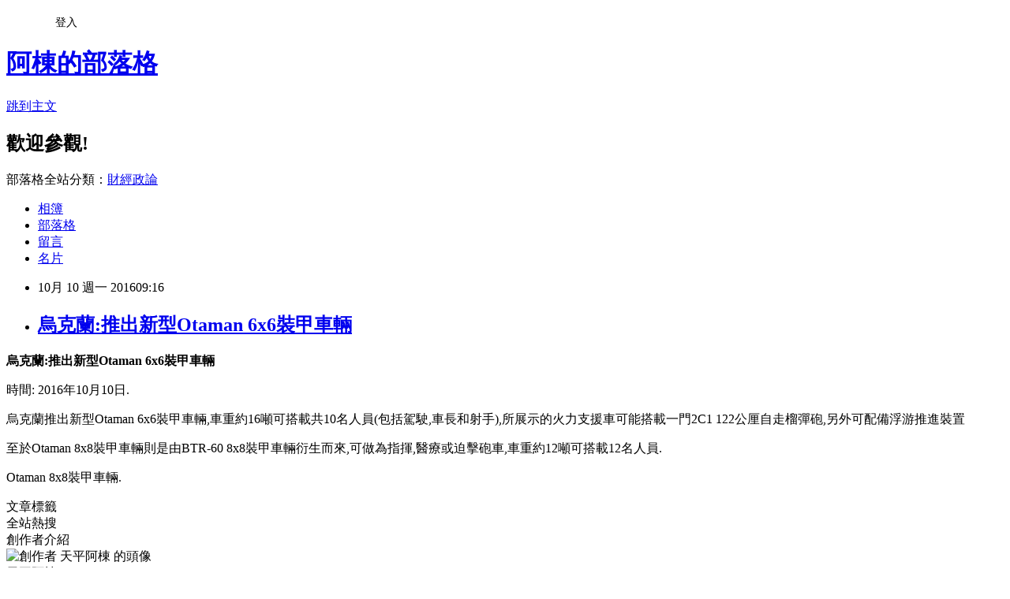

--- FILE ---
content_type: text/html; charset=utf-8
request_url: https://adf20021021.pixnet.net/blog/posts/9453280088
body_size: 22880
content:
<!DOCTYPE html><html lang="zh-TW"><head><meta charSet="utf-8"/><meta name="viewport" content="width=device-width, initial-scale=1"/><link rel="stylesheet" href="https://static.1px.tw/blog-next/_next/static/chunks/b1e52b495cc0137c.css" data-precedence="next"/><link rel="stylesheet" href="/fix.css?v=202601181629" type="text/css" data-precedence="medium"/><link rel="stylesheet" href="https://s3.1px.tw/blog/theme/choc/iframe-popup.css?v=202601181629" type="text/css" data-precedence="medium"/><link rel="stylesheet" href="https://s3.1px.tw/blog/theme/choc/plugins.min.css?v=202601181629" type="text/css" data-precedence="medium"/><link rel="stylesheet" href="https://s3.1px.tw/blog/theme/choc/openid-comment.css?v=202601181629" type="text/css" data-precedence="medium"/><link rel="stylesheet" href="https://s3.1px.tw/blog/theme/choc/style.min.css?v=202601181629" type="text/css" data-precedence="medium"/><link rel="stylesheet" href="https://s3.1px.tw/blog/theme/choc/main.min.css?v=202601181629" type="text/css" data-precedence="medium"/><link rel="stylesheet" href="https://pimg.1px.tw/adf20021021/assets/adf20021021.css?v=202601181629" type="text/css" data-precedence="medium"/><link rel="stylesheet" href="https://s3.1px.tw/blog/theme/choc/author-info.css?v=202601181629" type="text/css" data-precedence="medium"/><link rel="stylesheet" href="https://s3.1px.tw/blog/theme/choc/idlePop.min.css?v=202601181629" type="text/css" data-precedence="medium"/><link rel="preload" as="script" fetchPriority="low" href="https://static.1px.tw/blog-next/_next/static/chunks/94688e2baa9fea03.js"/><script src="https://static.1px.tw/blog-next/_next/static/chunks/41eaa5427c45ebcc.js" async=""></script><script src="https://static.1px.tw/blog-next/_next/static/chunks/e2c6231760bc85bd.js" async=""></script><script src="https://static.1px.tw/blog-next/_next/static/chunks/94bde6376cf279be.js" async=""></script><script src="https://static.1px.tw/blog-next/_next/static/chunks/426b9d9d938a9eb4.js" async=""></script><script src="https://static.1px.tw/blog-next/_next/static/chunks/turbopack-5021d21b4b170dda.js" async=""></script><script src="https://static.1px.tw/blog-next/_next/static/chunks/ff1a16fafef87110.js" async=""></script><script src="https://static.1px.tw/blog-next/_next/static/chunks/e308b2b9ce476a3e.js" async=""></script><script src="https://static.1px.tw/blog-next/_next/static/chunks/2bf79572a40338b7.js" async=""></script><script src="https://static.1px.tw/blog-next/_next/static/chunks/d3c6eed28c1dd8e2.js" async=""></script><script src="https://static.1px.tw/blog-next/_next/static/chunks/d4d39cfc2a072218.js" async=""></script><script src="https://static.1px.tw/blog-next/_next/static/chunks/6a5d72c05b9cd4ba.js" async=""></script><script src="https://static.1px.tw/blog-next/_next/static/chunks/8af6103cf1375f47.js" async=""></script><script src="https://static.1px.tw/blog-next/_next/static/chunks/60d08651d643cedc.js" async=""></script><script src="https://static.1px.tw/blog-next/_next/static/chunks/0ae21416dac1fa83.js" async=""></script><script src="https://static.1px.tw/blog-next/_next/static/chunks/6d1100e43ad18157.js" async=""></script><script src="https://static.1px.tw/blog-next/_next/static/chunks/87eeaf7a3b9005e8.js" async=""></script><script src="https://static.1px.tw/blog-next/_next/static/chunks/ed01c75076819ebd.js" async=""></script><script src="https://static.1px.tw/blog-next/_next/static/chunks/a4df8fc19a9a82e6.js" async=""></script><title>烏克蘭:推出新型Otaman 6x6裝甲車輛</title><meta name="description" content="烏克蘭:推出新型Otaman 6x6裝甲車輛時間: 2016年10月10日."/><meta name="author" content="阿棟的部落格"/><meta name="google-adsense-platform-account" content="pub-2647689032095179"/><meta name="fb:app_id" content="101730233200171"/><link rel="canonical" href="https://adf20021021.pixnet.net/blog/posts/9453280088"/><meta property="og:title" content="烏克蘭:推出新型Otaman 6x6裝甲車輛"/><meta property="og:description" content="烏克蘭:推出新型Otaman 6x6裝甲車輛時間: 2016年10月10日."/><meta property="og:url" content="https://adf20021021.pixnet.net/blog/posts/9453280088"/><meta property="og:image" content="http://ic.pics.livejournal.com/bmpd/38024980/3603096/3603096_original.jpg"/><meta property="og:type" content="article"/><meta name="twitter:card" content="summary_large_image"/><meta name="twitter:title" content="烏克蘭:推出新型Otaman 6x6裝甲車輛"/><meta name="twitter:description" content="烏克蘭:推出新型Otaman 6x6裝甲車輛時間: 2016年10月10日."/><meta name="twitter:image" content="http://ic.pics.livejournal.com/bmpd/38024980/3603096/3603096_original.jpg"/><link rel="icon" href="/favicon.ico?favicon.a62c60e0.ico" sizes="32x32" type="image/x-icon"/><script src="https://static.1px.tw/blog-next/_next/static/chunks/a6dad97d9634a72d.js" noModule=""></script></head><body><!--$--><!--/$--><!--$?--><template id="B:0"></template><!--/$--><script>requestAnimationFrame(function(){$RT=performance.now()});</script><script src="https://static.1px.tw/blog-next/_next/static/chunks/94688e2baa9fea03.js" id="_R_" async=""></script><div hidden id="S:0"><script id="pixnet-vars">
        window.PIXNET = {
          post_id: "9453280088",
          name: "adf20021021",
          user_id: 0,
          blog_id: "4428892",
          display_ads: true,
          ad_options: {"chictrip":false}
        };
      </script><script type="text/javascript" src="https://code.jquery.com/jquery-latest.min.js"></script><script id="json-ld-article-script" type="application/ld+json">{"@context":"https:\u002F\u002Fschema.org","@type":"BlogPosting","isAccessibleForFree":true,"mainEntityOfPage":{"@type":"WebPage","@id":"https:\u002F\u002Fadf20021021.pixnet.net\u002Fblog\u002Fposts\u002F9453280088"},"headline":"烏克蘭:推出新型Otaman 6x6裝甲車輛","description":"\u003Cimg alt=\"14633739_2110816495809320_7649548002542106709_o\" src=\"http:\u002F\u002Fic.pics.livejournal.com\u002Fbmpd\u002F38024980\u002F3603096\u002F3603096_original.jpg\" title=\"\"\u003E\u003Cbr \u002F\u003E\u003Cstrong\u003E烏克蘭:推出新型Otaman 6x6裝甲車輛\u003C\u002Fstrong\u003E\u003Cbr\u003E時間: 2016年10月10日.\u003Cbr\u003E","articleBody":"\u003Cp\u003E\u003Cspan style=\"font-size:16px\"\u003E\u003Cstrong\u003E烏克蘭:推出新型Otaman 6x6裝甲車輛\u003C\u002Fstrong\u003E\u003C\u002Fspan\u003E\u003C\u002Fp\u003E\n\n\u003Cp\u003E\u003Cspan style=\"font-size:16px\"\u003E時間: 2016年10月10日.\u003C\u002Fspan\u003E\u003C\u002Fp\u003E\n\n\u003Cp\u003E\u003Cspan style=\"font-size:16px\"\u003E烏克蘭推出新型Otaman 6x6裝甲車輛,車重約16噸可搭載共10名人員(包括駕駛,車長和射手),所展示的火力支援車可能搭載一門2C1 122公厘自走榴彈砲,另外可配備浮游推進裝置\u003C\u002Fspan\u003E\u003C\u002Fp\u003E\n\n\u003Cp\u003E\u003Cspan style=\"font-size:16px\"\u003E至於Otaman 8x8裝甲車輛則是由BTR-60 8x8裝甲車輛衍生而來,可做為指揮,醫療或迫擊砲車,車重約12噸可搭載12名人員.\u003C\u002Fspan\u003E\u003C\u002Fp\u003E\n\n\u003Cp\u003E\u003Cimg alt=\"14633739_2110816495809320_7649548002542106709_o\" src=\"http:\u002F\u002Fic.pics.livejournal.com\u002Fbmpd\u002F38024980\u002F3603096\u002F3603096_original.jpg\" title=\"\"\u003E\u003C\u002Fp\u003E\n\n\u003Cp\u003E\u003Cimg alt=\"14608712_2110815872476049_210263493888868168_o\" src=\"http:\u002F\u002Fic.pics.livejournal.com\u002Fbmpd\u002F38024980\u002F3601769\u002F3601769_original.jpg\" title=\"\"\u003E\u003C\u002Fp\u003E\n\n\u003Cp\u003E\u003Cimg alt=\"14567354_2110816339142669_1224607167133531971_o\" src=\"http:\u002F\u002Fic.pics.livejournal.com\u002Fbmpd\u002F38024980\u002F3602563\u002F3602563_original.jpg\" title=\"\"\u003E\u003C\u002Fp\u003E\n\n\u003Cp\u003E\u003Cspan style=\"font-size:16px\"\u003EOtaman 8x8裝甲車輛.\u003C\u002Fspan\u003E\u003C\u002Fp\u003E\n\n\u003Cp\u003E\u003Cimg alt=\"14556523_2110958805795089_1922165853445600812_o\" src=\"http:\u002F\u002Fic.pics.livejournal.com\u002Fbmpd\u002F38024980\u002F3603419\u002F3603419_original.jpg\" title=\"\"\u003E\u003C\u002Fp\u003E\n","image":["http:\u002F\u002Fic.pics.livejournal.com\u002Fbmpd\u002F38024980\u002F3603096\u002F3603096_original.jpg"],"author":{"@type":"Person","name":"阿棟的部落格","url":"https:\u002F\u002Fwww.pixnet.net\u002Fpcard\u002Fadf20021021"},"publisher":{"@type":"Organization","name":"阿棟的部落格","logo":{"@type":"ImageObject","url":"https:\u002F\u002Fs3.1px.tw\u002Fblog\u002Fcommon\u002Favatar\u002Fblog_cover_light.jpg"}},"datePublished":"2016-10-10T01:16:46.000Z","dateModified":"","keywords":[],"articleSection":"陸地篇"}</script><template id="P:1"></template><template id="P:2"></template><template id="P:3"></template><section aria-label="Notifications alt+T" tabindex="-1" aria-live="polite" aria-relevant="additions text" aria-atomic="false"></section></div><script>(self.__next_f=self.__next_f||[]).push([0])</script><script>self.__next_f.push([1,"1:\"$Sreact.fragment\"\n3:I[39756,[\"https://static.1px.tw/blog-next/_next/static/chunks/ff1a16fafef87110.js\",\"https://static.1px.tw/blog-next/_next/static/chunks/e308b2b9ce476a3e.js\"],\"default\"]\n4:I[53536,[\"https://static.1px.tw/blog-next/_next/static/chunks/ff1a16fafef87110.js\",\"https://static.1px.tw/blog-next/_next/static/chunks/e308b2b9ce476a3e.js\"],\"default\"]\n6:I[97367,[\"https://static.1px.tw/blog-next/_next/static/chunks/ff1a16fafef87110.js\",\"https://static.1px.tw/blog-next/_next/static/chunks/e308b2b9ce476a3e.js\"],\"OutletBoundary\"]\n8:I[97367,[\"https://static.1px.tw/blog-next/_next/static/chunks/ff1a16fafef87110.js\",\"https://static.1px.tw/blog-next/_next/static/chunks/e308b2b9ce476a3e.js\"],\"ViewportBoundary\"]\na:I[97367,[\"https://static.1px.tw/blog-next/_next/static/chunks/ff1a16fafef87110.js\",\"https://static.1px.tw/blog-next/_next/static/chunks/e308b2b9ce476a3e.js\"],\"MetadataBoundary\"]\nc:I[63491,[\"https://static.1px.tw/blog-next/_next/static/chunks/2bf79572a40338b7.js\",\"https://static.1px.tw/blog-next/_next/static/chunks/d3c6eed28c1dd8e2.js\"],\"default\"]\n:HL[\"https://static.1px.tw/blog-next/_next/static/chunks/b1e52b495cc0137c.css\",\"style\"]\n"])</script><script>self.__next_f.push([1,"0:{\"P\":null,\"b\":\"jLMCWaFgMfR_swzrVDvgI\",\"c\":[\"\",\"blog\",\"posts\",\"9453280088\"],\"q\":\"\",\"i\":false,\"f\":[[[\"\",{\"children\":[\"blog\",{\"children\":[\"posts\",{\"children\":[[\"id\",\"9453280088\",\"d\"],{\"children\":[\"__PAGE__\",{}]}]}]}]},\"$undefined\",\"$undefined\",true],[[\"$\",\"$1\",\"c\",{\"children\":[[[\"$\",\"script\",\"script-0\",{\"src\":\"https://static.1px.tw/blog-next/_next/static/chunks/d4d39cfc2a072218.js\",\"async\":true,\"nonce\":\"$undefined\"}],[\"$\",\"script\",\"script-1\",{\"src\":\"https://static.1px.tw/blog-next/_next/static/chunks/6a5d72c05b9cd4ba.js\",\"async\":true,\"nonce\":\"$undefined\"}],[\"$\",\"script\",\"script-2\",{\"src\":\"https://static.1px.tw/blog-next/_next/static/chunks/8af6103cf1375f47.js\",\"async\":true,\"nonce\":\"$undefined\"}]],\"$L2\"]}],{\"children\":[[\"$\",\"$1\",\"c\",{\"children\":[null,[\"$\",\"$L3\",null,{\"parallelRouterKey\":\"children\",\"error\":\"$undefined\",\"errorStyles\":\"$undefined\",\"errorScripts\":\"$undefined\",\"template\":[\"$\",\"$L4\",null,{}],\"templateStyles\":\"$undefined\",\"templateScripts\":\"$undefined\",\"notFound\":\"$undefined\",\"forbidden\":\"$undefined\",\"unauthorized\":\"$undefined\"}]]}],{\"children\":[[\"$\",\"$1\",\"c\",{\"children\":[null,[\"$\",\"$L3\",null,{\"parallelRouterKey\":\"children\",\"error\":\"$undefined\",\"errorStyles\":\"$undefined\",\"errorScripts\":\"$undefined\",\"template\":[\"$\",\"$L4\",null,{}],\"templateStyles\":\"$undefined\",\"templateScripts\":\"$undefined\",\"notFound\":\"$undefined\",\"forbidden\":\"$undefined\",\"unauthorized\":\"$undefined\"}]]}],{\"children\":[[\"$\",\"$1\",\"c\",{\"children\":[null,[\"$\",\"$L3\",null,{\"parallelRouterKey\":\"children\",\"error\":\"$undefined\",\"errorStyles\":\"$undefined\",\"errorScripts\":\"$undefined\",\"template\":[\"$\",\"$L4\",null,{}],\"templateStyles\":\"$undefined\",\"templateScripts\":\"$undefined\",\"notFound\":\"$undefined\",\"forbidden\":\"$undefined\",\"unauthorized\":\"$undefined\"}]]}],{\"children\":[[\"$\",\"$1\",\"c\",{\"children\":[\"$L5\",[[\"$\",\"link\",\"0\",{\"rel\":\"stylesheet\",\"href\":\"https://static.1px.tw/blog-next/_next/static/chunks/b1e52b495cc0137c.css\",\"precedence\":\"next\",\"crossOrigin\":\"$undefined\",\"nonce\":\"$undefined\"}],[\"$\",\"script\",\"script-0\",{\"src\":\"https://static.1px.tw/blog-next/_next/static/chunks/0ae21416dac1fa83.js\",\"async\":true,\"nonce\":\"$undefined\"}],[\"$\",\"script\",\"script-1\",{\"src\":\"https://static.1px.tw/blog-next/_next/static/chunks/6d1100e43ad18157.js\",\"async\":true,\"nonce\":\"$undefined\"}],[\"$\",\"script\",\"script-2\",{\"src\":\"https://static.1px.tw/blog-next/_next/static/chunks/87eeaf7a3b9005e8.js\",\"async\":true,\"nonce\":\"$undefined\"}],[\"$\",\"script\",\"script-3\",{\"src\":\"https://static.1px.tw/blog-next/_next/static/chunks/ed01c75076819ebd.js\",\"async\":true,\"nonce\":\"$undefined\"}],[\"$\",\"script\",\"script-4\",{\"src\":\"https://static.1px.tw/blog-next/_next/static/chunks/a4df8fc19a9a82e6.js\",\"async\":true,\"nonce\":\"$undefined\"}]],[\"$\",\"$L6\",null,{\"children\":\"$@7\"}]]}],{},null,false,false]},null,false,false]},null,false,false]},null,false,false]},null,false,false],[\"$\",\"$1\",\"h\",{\"children\":[null,[\"$\",\"$L8\",null,{\"children\":\"$@9\"}],[\"$\",\"$La\",null,{\"children\":\"$@b\"}],null]}],false]],\"m\":\"$undefined\",\"G\":[\"$c\",[]],\"S\":false}\n"])</script><script>self.__next_f.push([1,"9:[[\"$\",\"meta\",\"0\",{\"charSet\":\"utf-8\"}],[\"$\",\"meta\",\"1\",{\"name\":\"viewport\",\"content\":\"width=device-width, initial-scale=1\"}]]\n"])</script><script>self.__next_f.push([1,"d:I[79520,[\"https://static.1px.tw/blog-next/_next/static/chunks/d4d39cfc2a072218.js\",\"https://static.1px.tw/blog-next/_next/static/chunks/6a5d72c05b9cd4ba.js\",\"https://static.1px.tw/blog-next/_next/static/chunks/8af6103cf1375f47.js\"],\"\"]\n10:I[2352,[\"https://static.1px.tw/blog-next/_next/static/chunks/d4d39cfc2a072218.js\",\"https://static.1px.tw/blog-next/_next/static/chunks/6a5d72c05b9cd4ba.js\",\"https://static.1px.tw/blog-next/_next/static/chunks/8af6103cf1375f47.js\"],\"AdultWarningModal\"]\n11:I[69182,[\"https://static.1px.tw/blog-next/_next/static/chunks/d4d39cfc2a072218.js\",\"https://static.1px.tw/blog-next/_next/static/chunks/6a5d72c05b9cd4ba.js\",\"https://static.1px.tw/blog-next/_next/static/chunks/8af6103cf1375f47.js\"],\"HydrationComplete\"]\n12:I[12985,[\"https://static.1px.tw/blog-next/_next/static/chunks/d4d39cfc2a072218.js\",\"https://static.1px.tw/blog-next/_next/static/chunks/6a5d72c05b9cd4ba.js\",\"https://static.1px.tw/blog-next/_next/static/chunks/8af6103cf1375f47.js\"],\"NuqsAdapter\"]\n13:I[82782,[\"https://static.1px.tw/blog-next/_next/static/chunks/d4d39cfc2a072218.js\",\"https://static.1px.tw/blog-next/_next/static/chunks/6a5d72c05b9cd4ba.js\",\"https://static.1px.tw/blog-next/_next/static/chunks/8af6103cf1375f47.js\"],\"RefineContext\"]\n14:I[29306,[\"https://static.1px.tw/blog-next/_next/static/chunks/d4d39cfc2a072218.js\",\"https://static.1px.tw/blog-next/_next/static/chunks/6a5d72c05b9cd4ba.js\",\"https://static.1px.tw/blog-next/_next/static/chunks/8af6103cf1375f47.js\",\"https://static.1px.tw/blog-next/_next/static/chunks/60d08651d643cedc.js\",\"https://static.1px.tw/blog-next/_next/static/chunks/d3c6eed28c1dd8e2.js\"],\"default\"]\n2:[\"$\",\"html\",null,{\"lang\":\"zh-TW\",\"children\":[[\"$\",\"$Ld\",null,{\"id\":\"google-tag-manager\",\"strategy\":\"afterInteractive\",\"children\":\"\\n(function(w,d,s,l,i){w[l]=w[l]||[];w[l].push({'gtm.start':\\nnew Date().getTime(),event:'gtm.js'});var f=d.getElementsByTagName(s)[0],\\nj=d.createElement(s),dl=l!='dataLayer'?'\u0026l='+l:'';j.async=true;j.src=\\n'https://www.googletagmanager.com/gtm.js?id='+i+dl;f.parentNode.insertBefore(j,f);\\n})(window,document,'script','dataLayer','GTM-TRLQMPKX');\\n  \"}],\"$Le\",\"$Lf\",[\"$\",\"body\",null,{\"children\":[[\"$\",\"$L10\",null,{\"display\":false}],[\"$\",\"$L11\",null,{}],[\"$\",\"$L12\",null,{\"children\":[\"$\",\"$L13\",null,{\"children\":[\"$\",\"$L3\",null,{\"parallelRouterKey\":\"children\",\"error\":\"$undefined\",\"errorStyles\":\"$undefined\",\"errorScripts\":\"$undefined\",\"template\":[\"$\",\"$L4\",null,{}],\"templateStyles\":\"$undefined\",\"templateScripts\":\"$undefined\",\"notFound\":[[\"$\",\"$L14\",null,{}],[]],\"forbidden\":\"$undefined\",\"unauthorized\":\"$undefined\"}]}]}]]}]]}]\n"])</script><script>self.__next_f.push([1,"e:null\nf:null\n"])</script><script>self.__next_f.push([1,"16:I[27201,[\"https://static.1px.tw/blog-next/_next/static/chunks/ff1a16fafef87110.js\",\"https://static.1px.tw/blog-next/_next/static/chunks/e308b2b9ce476a3e.js\"],\"IconMark\"]\n5:[[\"$\",\"script\",null,{\"id\":\"pixnet-vars\",\"children\":\"\\n        window.PIXNET = {\\n          post_id: \\\"9453280088\\\",\\n          name: \\\"adf20021021\\\",\\n          user_id: 0,\\n          blog_id: \\\"4428892\\\",\\n          display_ads: true,\\n          ad_options: {\\\"chictrip\\\":false}\\n        };\\n      \"}],\"$L15\"]\n"])</script><script>self.__next_f.push([1,"b:[[\"$\",\"title\",\"0\",{\"children\":\"烏克蘭:推出新型Otaman 6x6裝甲車輛\"}],[\"$\",\"meta\",\"1\",{\"name\":\"description\",\"content\":\"烏克蘭:推出新型Otaman 6x6裝甲車輛時間: 2016年10月10日.\"}],[\"$\",\"meta\",\"2\",{\"name\":\"author\",\"content\":\"阿棟的部落格\"}],[\"$\",\"meta\",\"3\",{\"name\":\"google-adsense-platform-account\",\"content\":\"pub-2647689032095179\"}],[\"$\",\"meta\",\"4\",{\"name\":\"fb:app_id\",\"content\":\"101730233200171\"}],[\"$\",\"link\",\"5\",{\"rel\":\"canonical\",\"href\":\"https://adf20021021.pixnet.net/blog/posts/9453280088\"}],[\"$\",\"meta\",\"6\",{\"property\":\"og:title\",\"content\":\"烏克蘭:推出新型Otaman 6x6裝甲車輛\"}],[\"$\",\"meta\",\"7\",{\"property\":\"og:description\",\"content\":\"烏克蘭:推出新型Otaman 6x6裝甲車輛時間: 2016年10月10日.\"}],[\"$\",\"meta\",\"8\",{\"property\":\"og:url\",\"content\":\"https://adf20021021.pixnet.net/blog/posts/9453280088\"}],[\"$\",\"meta\",\"9\",{\"property\":\"og:image\",\"content\":\"http://ic.pics.livejournal.com/bmpd/38024980/3603096/3603096_original.jpg\"}],[\"$\",\"meta\",\"10\",{\"property\":\"og:type\",\"content\":\"article\"}],[\"$\",\"meta\",\"11\",{\"name\":\"twitter:card\",\"content\":\"summary_large_image\"}],[\"$\",\"meta\",\"12\",{\"name\":\"twitter:title\",\"content\":\"烏克蘭:推出新型Otaman 6x6裝甲車輛\"}],[\"$\",\"meta\",\"13\",{\"name\":\"twitter:description\",\"content\":\"烏克蘭:推出新型Otaman 6x6裝甲車輛時間: 2016年10月10日.\"}],[\"$\",\"meta\",\"14\",{\"name\":\"twitter:image\",\"content\":\"http://ic.pics.livejournal.com/bmpd/38024980/3603096/3603096_original.jpg\"}],[\"$\",\"link\",\"15\",{\"rel\":\"icon\",\"href\":\"/favicon.ico?favicon.a62c60e0.ico\",\"sizes\":\"32x32\",\"type\":\"image/x-icon\"}],[\"$\",\"$L16\",\"16\",{}]]\n"])</script><script>self.__next_f.push([1,"7:null\n"])</script><script>self.__next_f.push([1,":HL[\"/fix.css?v=202601181629\",\"style\",{\"type\":\"text/css\"}]\n:HL[\"https://s3.1px.tw/blog/theme/choc/iframe-popup.css?v=202601181629\",\"style\",{\"type\":\"text/css\"}]\n:HL[\"https://s3.1px.tw/blog/theme/choc/plugins.min.css?v=202601181629\",\"style\",{\"type\":\"text/css\"}]\n:HL[\"https://s3.1px.tw/blog/theme/choc/openid-comment.css?v=202601181629\",\"style\",{\"type\":\"text/css\"}]\n:HL[\"https://s3.1px.tw/blog/theme/choc/style.min.css?v=202601181629\",\"style\",{\"type\":\"text/css\"}]\n:HL[\"https://s3.1px.tw/blog/theme/choc/main.min.css?v=202601181629\",\"style\",{\"type\":\"text/css\"}]\n:HL[\"https://pimg.1px.tw/adf20021021/assets/adf20021021.css?v=202601181629\",\"style\",{\"type\":\"text/css\"}]\n:HL[\"https://s3.1px.tw/blog/theme/choc/author-info.css?v=202601181629\",\"style\",{\"type\":\"text/css\"}]\n:HL[\"https://s3.1px.tw/blog/theme/choc/idlePop.min.css?v=202601181629\",\"style\",{\"type\":\"text/css\"}]\n17:Tc28,"])</script><script>self.__next_f.push([1,"{\"@context\":\"https:\\u002F\\u002Fschema.org\",\"@type\":\"BlogPosting\",\"isAccessibleForFree\":true,\"mainEntityOfPage\":{\"@type\":\"WebPage\",\"@id\":\"https:\\u002F\\u002Fadf20021021.pixnet.net\\u002Fblog\\u002Fposts\\u002F9453280088\"},\"headline\":\"烏克蘭:推出新型Otaman 6x6裝甲車輛\",\"description\":\"\\u003Cimg alt=\\\"14633739_2110816495809320_7649548002542106709_o\\\" src=\\\"http:\\u002F\\u002Fic.pics.livejournal.com\\u002Fbmpd\\u002F38024980\\u002F3603096\\u002F3603096_original.jpg\\\" title=\\\"\\\"\\u003E\\u003Cbr \\u002F\\u003E\\u003Cstrong\\u003E烏克蘭:推出新型Otaman 6x6裝甲車輛\\u003C\\u002Fstrong\\u003E\\u003Cbr\\u003E時間: 2016年10月10日.\\u003Cbr\\u003E\",\"articleBody\":\"\\u003Cp\\u003E\\u003Cspan style=\\\"font-size:16px\\\"\\u003E\\u003Cstrong\\u003E烏克蘭:推出新型Otaman 6x6裝甲車輛\\u003C\\u002Fstrong\\u003E\\u003C\\u002Fspan\\u003E\\u003C\\u002Fp\\u003E\\n\\n\\u003Cp\\u003E\\u003Cspan style=\\\"font-size:16px\\\"\\u003E時間: 2016年10月10日.\\u003C\\u002Fspan\\u003E\\u003C\\u002Fp\\u003E\\n\\n\\u003Cp\\u003E\\u003Cspan style=\\\"font-size:16px\\\"\\u003E烏克蘭推出新型Otaman 6x6裝甲車輛,車重約16噸可搭載共10名人員(包括駕駛,車長和射手),所展示的火力支援車可能搭載一門2C1 122公厘自走榴彈砲,另外可配備浮游推進裝置\\u003C\\u002Fspan\\u003E\\u003C\\u002Fp\\u003E\\n\\n\\u003Cp\\u003E\\u003Cspan style=\\\"font-size:16px\\\"\\u003E至於Otaman 8x8裝甲車輛則是由BTR-60 8x8裝甲車輛衍生而來,可做為指揮,醫療或迫擊砲車,車重約12噸可搭載12名人員.\\u003C\\u002Fspan\\u003E\\u003C\\u002Fp\\u003E\\n\\n\\u003Cp\\u003E\\u003Cimg alt=\\\"14633739_2110816495809320_7649548002542106709_o\\\" src=\\\"http:\\u002F\\u002Fic.pics.livejournal.com\\u002Fbmpd\\u002F38024980\\u002F3603096\\u002F3603096_original.jpg\\\" title=\\\"\\\"\\u003E\\u003C\\u002Fp\\u003E\\n\\n\\u003Cp\\u003E\\u003Cimg alt=\\\"14608712_2110815872476049_210263493888868168_o\\\" src=\\\"http:\\u002F\\u002Fic.pics.livejournal.com\\u002Fbmpd\\u002F38024980\\u002F3601769\\u002F3601769_original.jpg\\\" title=\\\"\\\"\\u003E\\u003C\\u002Fp\\u003E\\n\\n\\u003Cp\\u003E\\u003Cimg alt=\\\"14567354_2110816339142669_1224607167133531971_o\\\" src=\\\"http:\\u002F\\u002Fic.pics.livejournal.com\\u002Fbmpd\\u002F38024980\\u002F3602563\\u002F3602563_original.jpg\\\" title=\\\"\\\"\\u003E\\u003C\\u002Fp\\u003E\\n\\n\\u003Cp\\u003E\\u003Cspan style=\\\"font-size:16px\\\"\\u003EOtaman 8x8裝甲車輛.\\u003C\\u002Fspan\\u003E\\u003C\\u002Fp\\u003E\\n\\n\\u003Cp\\u003E\\u003Cimg alt=\\\"14556523_2110958805795089_1922165853445600812_o\\\" src=\\\"http:\\u002F\\u002Fic.pics.livejournal.com\\u002Fbmpd\\u002F38024980\\u002F3603419\\u002F3603419_original.jpg\\\" title=\\\"\\\"\\u003E\\u003C\\u002Fp\\u003E\\n\",\"image\":[\"http:\\u002F\\u002Fic.pics.livejournal.com\\u002Fbmpd\\u002F38024980\\u002F3603096\\u002F3603096_original.jpg\"],\"author\":{\"@type\":\"Person\",\"name\":\"阿棟的部落格\",\"url\":\"https:\\u002F\\u002Fwww.pixnet.net\\u002Fpcard\\u002Fadf20021021\"},\"publisher\":{\"@type\":\"Organization\",\"name\":\"阿棟的部落格\",\"logo\":{\"@type\":\"ImageObject\",\"url\":\"https:\\u002F\\u002Fs3.1px.tw\\u002Fblog\\u002Fcommon\\u002Favatar\\u002Fblog_cover_light.jpg\"}},\"datePublished\":\"2016-10-10T01:16:46.000Z\",\"dateModified\":\"\",\"keywords\":[],\"articleSection\":\"陸地篇\"}"])</script><script>self.__next_f.push([1,"15:[[[[\"$\",\"link\",\"/fix.css?v=202601181629\",{\"rel\":\"stylesheet\",\"href\":\"/fix.css?v=202601181629\",\"type\":\"text/css\",\"precedence\":\"medium\"}],[\"$\",\"link\",\"https://s3.1px.tw/blog/theme/choc/iframe-popup.css?v=202601181629\",{\"rel\":\"stylesheet\",\"href\":\"https://s3.1px.tw/blog/theme/choc/iframe-popup.css?v=202601181629\",\"type\":\"text/css\",\"precedence\":\"medium\"}],[\"$\",\"link\",\"https://s3.1px.tw/blog/theme/choc/plugins.min.css?v=202601181629\",{\"rel\":\"stylesheet\",\"href\":\"https://s3.1px.tw/blog/theme/choc/plugins.min.css?v=202601181629\",\"type\":\"text/css\",\"precedence\":\"medium\"}],[\"$\",\"link\",\"https://s3.1px.tw/blog/theme/choc/openid-comment.css?v=202601181629\",{\"rel\":\"stylesheet\",\"href\":\"https://s3.1px.tw/blog/theme/choc/openid-comment.css?v=202601181629\",\"type\":\"text/css\",\"precedence\":\"medium\"}],[\"$\",\"link\",\"https://s3.1px.tw/blog/theme/choc/style.min.css?v=202601181629\",{\"rel\":\"stylesheet\",\"href\":\"https://s3.1px.tw/blog/theme/choc/style.min.css?v=202601181629\",\"type\":\"text/css\",\"precedence\":\"medium\"}],[\"$\",\"link\",\"https://s3.1px.tw/blog/theme/choc/main.min.css?v=202601181629\",{\"rel\":\"stylesheet\",\"href\":\"https://s3.1px.tw/blog/theme/choc/main.min.css?v=202601181629\",\"type\":\"text/css\",\"precedence\":\"medium\"}],[\"$\",\"link\",\"https://pimg.1px.tw/adf20021021/assets/adf20021021.css?v=202601181629\",{\"rel\":\"stylesheet\",\"href\":\"https://pimg.1px.tw/adf20021021/assets/adf20021021.css?v=202601181629\",\"type\":\"text/css\",\"precedence\":\"medium\"}],[\"$\",\"link\",\"https://s3.1px.tw/blog/theme/choc/author-info.css?v=202601181629\",{\"rel\":\"stylesheet\",\"href\":\"https://s3.1px.tw/blog/theme/choc/author-info.css?v=202601181629\",\"type\":\"text/css\",\"precedence\":\"medium\"}],[\"$\",\"link\",\"https://s3.1px.tw/blog/theme/choc/idlePop.min.css?v=202601181629\",{\"rel\":\"stylesheet\",\"href\":\"https://s3.1px.tw/blog/theme/choc/idlePop.min.css?v=202601181629\",\"type\":\"text/css\",\"precedence\":\"medium\"}]],[\"$\",\"script\",null,{\"type\":\"text/javascript\",\"src\":\"https://code.jquery.com/jquery-latest.min.js\"}]],[[\"$\",\"script\",null,{\"id\":\"json-ld-article-script\",\"type\":\"application/ld+json\",\"dangerouslySetInnerHTML\":{\"__html\":\"$17\"}}],\"$L18\"],\"$L19\",\"$L1a\"]\n"])</script><script>self.__next_f.push([1,"1b:I[5479,[\"https://static.1px.tw/blog-next/_next/static/chunks/d4d39cfc2a072218.js\",\"https://static.1px.tw/blog-next/_next/static/chunks/6a5d72c05b9cd4ba.js\",\"https://static.1px.tw/blog-next/_next/static/chunks/8af6103cf1375f47.js\",\"https://static.1px.tw/blog-next/_next/static/chunks/0ae21416dac1fa83.js\",\"https://static.1px.tw/blog-next/_next/static/chunks/6d1100e43ad18157.js\",\"https://static.1px.tw/blog-next/_next/static/chunks/87eeaf7a3b9005e8.js\",\"https://static.1px.tw/blog-next/_next/static/chunks/ed01c75076819ebd.js\",\"https://static.1px.tw/blog-next/_next/static/chunks/a4df8fc19a9a82e6.js\"],\"default\"]\n1c:I[38045,[\"https://static.1px.tw/blog-next/_next/static/chunks/d4d39cfc2a072218.js\",\"https://static.1px.tw/blog-next/_next/static/chunks/6a5d72c05b9cd4ba.js\",\"https://static.1px.tw/blog-next/_next/static/chunks/8af6103cf1375f47.js\",\"https://static.1px.tw/blog-next/_next/static/chunks/0ae21416dac1fa83.js\",\"https://static.1px.tw/blog-next/_next/static/chunks/6d1100e43ad18157.js\",\"https://static.1px.tw/blog-next/_next/static/chunks/87eeaf7a3b9005e8.js\",\"https://static.1px.tw/blog-next/_next/static/chunks/ed01c75076819ebd.js\",\"https://static.1px.tw/blog-next/_next/static/chunks/a4df8fc19a9a82e6.js\"],\"ArticleHead\"]\n18:[\"$\",\"script\",null,{\"id\":\"json-ld-breadcrumb-script\",\"type\":\"application/ld+json\",\"dangerouslySetInnerHTML\":{\"__html\":\"{\\\"@context\\\":\\\"https:\\\\u002F\\\\u002Fschema.org\\\",\\\"@type\\\":\\\"BreadcrumbList\\\",\\\"itemListElement\\\":[{\\\"@type\\\":\\\"ListItem\\\",\\\"position\\\":1,\\\"name\\\":\\\"首頁\\\",\\\"item\\\":\\\"https:\\\\u002F\\\\u002Fadf20021021.pixnet.net\\\"},{\\\"@type\\\":\\\"ListItem\\\",\\\"position\\\":2,\\\"name\\\":\\\"部落格\\\",\\\"item\\\":\\\"https:\\\\u002F\\\\u002Fadf20021021.pixnet.net\\\\u002Fblog\\\"},{\\\"@type\\\":\\\"ListItem\\\",\\\"position\\\":3,\\\"name\\\":\\\"文章\\\",\\\"item\\\":\\\"https:\\\\u002F\\\\u002Fadf20021021.pixnet.net\\\\u002Fblog\\\\u002Fposts\\\"},{\\\"@type\\\":\\\"ListItem\\\",\\\"position\\\":4,\\\"name\\\":\\\"烏克蘭:推出新型Otaman 6x6裝甲車輛\\\",\\\"item\\\":\\\"https:\\\\u002F\\\\u002Fadf20021021.pixnet.net\\\\u002Fblog\\\\u002Fposts\\\\u002F9453280088\\\"}]}\"}}]\n1d:T52d,\u003cp\u003e\u003cspan style=\"font-size:16px\"\u003e\u003cstrong\u003e烏克蘭:推出新型Otaman 6x6裝甲車輛\u003c/strong\u003e\u003c/span\u003e\u003c/p\u003e\n\n\u003cp\u003e\u003cspan style=\"font-size:16px\"\u003e時間: 2016年10月10日.\u003c/span\u003e\u003c/p\u003e\n\n\u003cp\u003e\u003cspan style=\"font-size:16px\"\u003e烏克蘭推出新型Otaman 6x6裝甲車輛,車重約16噸可搭載共10名人員(包括駕駛,車長和射手),所展示的火力支援車可能搭載一門2C1 122公厘自走榴彈砲,另外可配備浮游推進裝置\u003c/span\u003e\u003c/p\u003e\n\n\u003cp\u003e\u003cspan style=\"font-size:16px\"\u003e至於Otaman 8x8裝甲車輛則是由BTR-60 8x8裝甲車輛衍生而來,可做為指揮,醫療或迫擊砲車,車重約12噸可搭載12名人員.\u003c/span\u003e\u003c/p\u003e\n\n\u003cp\u003e\u003cimg alt=\"14633739_2110816495809320_7649548002542106709_o\" src=\"http://ic.pics.livejournal.com/bmpd/38024980/3603096/3603096_original.jpg\" title=\"\"\u003e\u003c/p\u003e\n\n\u003cp\u003e\u003cimg alt=\"14608712_2110815872476049_210263493888868168_o\" src=\"http://ic.pics.livejournal.com/bmpd/38024980/3601769/3601769_original.jpg\" title=\"\"\u003e\u003c/p\u003e\n\n\u003cp\u003e\u003cimg alt=\"14567354_2110816339142669_1224607167133531971_o\" src=\"http://ic.pics.livejournal.com/bmpd/38024980/3602563/3602563_original.jpg\" title=\"\"\u003e\u003c/p\u003e\n\n\u003cp\u003e\u003cspan style=\"font-size:16px\"\u003eOtaman 8x8裝甲車輛.\u003c/span\u003e\u003c/p\u003e\n\n\u003cp\u003e\u003cimg alt=\"14556523_2110958805795089_1922165853445600812_o\" src=\"http://ic.pics.livejournal.com/bmpd/38024980/3603419/3603419_original.jpg\" title=\"\"\u003e\u003c/p\u003e\n1e:T525,\u003cp\u003e\u003cspan style=\"font-size:16px\"\u003e\u003cstrong\u003e烏克蘭:推出新型Otaman 6x6裝甲車輛\u003c/strong\u003e\u003c/span\u003e\u003c/p\u003e \u003cp\u003e\u003cspan style=\"font-size:16px\"\u003e時間: 2016年10月10日.\u003c/span\u003e\u003c/p\u003e \u003cp\u003e\u003cspan style=\"font-size:16px\"\u003e烏克蘭推出新型Otaman 6x6裝甲車輛,車重約16噸可搭載共10名人員(包括駕駛,車長和射手),所展示的火力支援車可能搭載一門2C1 122公厘自走榴彈砲,另外可配備浮游推進裝置\u003c/span\u003e\u003c/p\u003e \u003cp\u003e\u003cspan style=\"font-size:16px\"\u003e至於Otaman 8x8裝甲車輛則是由BTR-60 8x8裝甲車輛衍生而來,可做為指揮,醫療或迫擊砲車,車重約12噸可搭載12名人員.\u003c/span\u003e\u003c/p\u003e \u003cp\u003e\u003cimg alt=\"14633739_2110816495809320_7649548002542106709_o\" src=\"http://ic.pics.livej"])</script><script>self.__next_f.push([1,"ournal.com/bmpd/38024980/3603096/3603096_original.jpg\" title=\"\"\u003e\u003c/p\u003e \u003cp\u003e\u003cimg alt=\"14608712_2110815872476049_210263493888868168_o\" src=\"http://ic.pics.livejournal.com/bmpd/38024980/3601769/3601769_original.jpg\" title=\"\"\u003e\u003c/p\u003e \u003cp\u003e\u003cimg alt=\"14567354_2110816339142669_1224607167133531971_o\" src=\"http://ic.pics.livejournal.com/bmpd/38024980/3602563/3602563_original.jpg\" title=\"\"\u003e\u003c/p\u003e \u003cp\u003e\u003cspan style=\"font-size:16px\"\u003eOtaman 8x8裝甲車輛.\u003c/span\u003e\u003c/p\u003e \u003cp\u003e\u003cimg alt=\"14556523_2110958805795089_1922165853445600812_o\" src=\"http://ic.pics.livejournal.com/bmpd/38024980/3603419/3603419_original.jpg\" title=\"\"\u003e\u003c/p\u003e "])</script><script>self.__next_f.push([1,"1a:[\"$\",\"div\",null,{\"className\":\"main-container\",\"children\":[[\"$\",\"div\",null,{\"id\":\"pixnet-ad-before_header\",\"className\":\"pixnet-ad-placement\"}],[\"$\",\"div\",null,{\"id\":\"body-div\",\"children\":[[\"$\",\"div\",null,{\"id\":\"container\",\"children\":[[\"$\",\"div\",null,{\"id\":\"container2\",\"children\":[[\"$\",\"div\",null,{\"id\":\"container3\",\"children\":[[\"$\",\"div\",null,{\"id\":\"header\",\"children\":[[\"$\",\"div\",null,{\"id\":\"banner\",\"children\":[[\"$\",\"h1\",null,{\"children\":[\"$\",\"a\",null,{\"href\":\"https://adf20021021.pixnet.net/blog\",\"children\":\"阿棟的部落格\"}]}],[\"$\",\"p\",null,{\"className\":\"skiplink\",\"children\":[\"$\",\"a\",null,{\"href\":\"#article-area\",\"title\":\"skip the page header to the main content\",\"children\":\"跳到主文\"}]}],[\"$\",\"h2\",null,{\"suppressHydrationWarning\":true,\"dangerouslySetInnerHTML\":{\"__html\":\"歡迎參觀!\"}}],[\"$\",\"p\",null,{\"id\":\"blog-category\",\"children\":[\"部落格全站分類：\",[\"$\",\"a\",null,{\"href\":\"#\",\"children\":\"財經政論\"}]]}]]}],[\"$\",\"ul\",null,{\"id\":\"navigation\",\"children\":[[\"$\",\"li\",null,{\"className\":\"navigation-links\",\"id\":\"link-album\",\"children\":[\"$\",\"a\",null,{\"href\":\"/albums\",\"title\":\"go to gallery page of this user\",\"children\":\"相簿\"}]}],[\"$\",\"li\",null,{\"className\":\"navigation-links\",\"id\":\"link-blog\",\"children\":[\"$\",\"a\",null,{\"href\":\"https://adf20021021.pixnet.net/blog\",\"title\":\"go to index page of this blog\",\"children\":\"部落格\"}]}],[\"$\",\"li\",null,{\"className\":\"navigation-links\",\"id\":\"link-guestbook\",\"children\":[\"$\",\"a\",null,{\"id\":\"guestbook\",\"data-msg\":\"尚未安裝留言板，無法進行留言\",\"data-action\":\"none\",\"href\":\"#\",\"title\":\"go to guestbook page of this user\",\"children\":\"留言\"}]}],[\"$\",\"li\",null,{\"className\":\"navigation-links\",\"id\":\"link-profile\",\"children\":[\"$\",\"a\",null,{\"href\":\"https://www.pixnet.net/pcard/4428892\",\"title\":\"go to profile page of this user\",\"children\":\"名片\"}]}]]}]]}],[\"$\",\"div\",null,{\"id\":\"main\",\"children\":[[\"$\",\"div\",null,{\"id\":\"content\",\"children\":[[\"$\",\"$L1b\",null,{\"data\":\"$undefined\"}],[\"$\",\"div\",null,{\"id\":\"article-area\",\"children\":[\"$\",\"div\",null,{\"id\":\"article-box\",\"children\":[\"$\",\"div\",null,{\"className\":\"article\",\"children\":[[\"$\",\"$L1c\",null,{\"post\":{\"id\":\"9453280088\",\"title\":\"烏克蘭:推出新型Otaman 6x6裝甲車輛\",\"excerpt\":\"\u003cimg alt=\\\"14633739_2110816495809320_7649548002542106709_o\\\" src=\\\"http://ic.pics.livejournal.com/bmpd/38024980/3603096/3603096_original.jpg\\\" title=\\\"\\\"\u003e\u003cbr /\u003e\u003cstrong\u003e烏克蘭:推出新型Otaman 6x6裝甲車輛\u003c/strong\u003e\u003cbr\u003e時間: 2016年10月10日.\u003cbr\u003e\",\"contents\":{\"post_id\":\"9453280088\",\"contents\":\"$1d\",\"sanitized_contents\":\"$1e\",\"created_at\":null,\"updated_at\":null},\"published_at\":1476062206,\"featured\":{\"id\":null,\"url\":\"http://ic.pics.livejournal.com/bmpd/38024980/3603096/3603096_original.jpg\"},\"category\":{\"id\":\"9003451601\",\"blog_id\":\"4428892\",\"name\":\"陸地篇\",\"folder_id\":\"0\",\"post_count\":4440,\"sort\":0,\"status\":\"active\",\"frontend\":\"visible\",\"created_at\":0,\"updated_at\":0},\"primaryChannel\":{\"id\":38,\"name\":\"政論人文\",\"slug\":\"politics\",\"type_id\":12},\"secondaryChannel\":{\"id\":20,\"name\":\"收藏嗜好\",\"slug\":\"collection\",\"type_id\":11},\"tags\":[],\"visibility\":\"public\",\"password_hint\":null,\"friends\":[],\"groups\":[],\"status\":\"active\",\"is_pinned\":0,\"allow_comment\":1,\"comment_visibility\":1,\"comment_permission\":1,\"post_url\":\"https://adf20021021.pixnet.net/blog/posts/9453280088\",\"stats\":{\"post_id\":\"9453280088\",\"views\":149,\"views_today\":0,\"likes\":0,\"link_clicks\":0,\"comments\":0,\"replies\":0,\"created_at\":0,\"updated_at\":0},\"password\":null,\"comments\":[],\"ad_options\":{\"chictrip\":false}}}],\"$L1f\",\"$L20\",\"$L21\"]}]}]}]]}],\"$L22\"]}],\"$L23\"]}],\"$L24\",\"$L25\",\"$L26\",\"$L27\"]}],\"$L28\",\"$L29\",\"$L2a\",\"$L2b\"]}],\"$L2c\",\"$L2d\",\"$L2e\",\"$L2f\"]}]]}]\n"])</script><script>self.__next_f.push([1,"30:I[89076,[\"https://static.1px.tw/blog-next/_next/static/chunks/d4d39cfc2a072218.js\",\"https://static.1px.tw/blog-next/_next/static/chunks/6a5d72c05b9cd4ba.js\",\"https://static.1px.tw/blog-next/_next/static/chunks/8af6103cf1375f47.js\",\"https://static.1px.tw/blog-next/_next/static/chunks/0ae21416dac1fa83.js\",\"https://static.1px.tw/blog-next/_next/static/chunks/6d1100e43ad18157.js\",\"https://static.1px.tw/blog-next/_next/static/chunks/87eeaf7a3b9005e8.js\",\"https://static.1px.tw/blog-next/_next/static/chunks/ed01c75076819ebd.js\",\"https://static.1px.tw/blog-next/_next/static/chunks/a4df8fc19a9a82e6.js\"],\"ArticleContentInner\"]\n31:I[89697,[\"https://static.1px.tw/blog-next/_next/static/chunks/d4d39cfc2a072218.js\",\"https://static.1px.tw/blog-next/_next/static/chunks/6a5d72c05b9cd4ba.js\",\"https://static.1px.tw/blog-next/_next/static/chunks/8af6103cf1375f47.js\",\"https://static.1px.tw/blog-next/_next/static/chunks/0ae21416dac1fa83.js\",\"https://static.1px.tw/blog-next/_next/static/chunks/6d1100e43ad18157.js\",\"https://static.1px.tw/blog-next/_next/static/chunks/87eeaf7a3b9005e8.js\",\"https://static.1px.tw/blog-next/_next/static/chunks/ed01c75076819ebd.js\",\"https://static.1px.tw/blog-next/_next/static/chunks/a4df8fc19a9a82e6.js\"],\"AuthorViews\"]\n32:I[70364,[\"https://static.1px.tw/blog-next/_next/static/chunks/d4d39cfc2a072218.js\",\"https://static.1px.tw/blog-next/_next/static/chunks/6a5d72c05b9cd4ba.js\",\"https://static.1px.tw/blog-next/_next/static/chunks/8af6103cf1375f47.js\",\"https://static.1px.tw/blog-next/_next/static/chunks/0ae21416dac1fa83.js\",\"https://static.1px.tw/blog-next/_next/static/chunks/6d1100e43ad18157.js\",\"https://static.1px.tw/blog-next/_next/static/chunks/87eeaf7a3b9005e8.js\",\"https://static.1px.tw/blog-next/_next/static/chunks/ed01c75076819ebd.js\",\"https://static.1px.tw/blog-next/_next/static/chunks/a4df8fc19a9a82e6.js\"],\"CommentsBlock\"]\n33:I[96195,[\"https://static.1px.tw/blog-next/_next/static/chunks/d4d39cfc2a072218.js\",\"https://static.1px.tw/blog-next/_next/static/chunks/6a5d72c05b9cd4ba.js\",\"https://static.1px.tw/blog-next/_next/static/chunks/8af6103cf1375f47.js\",\"https://static.1px.tw/blog-next/_next/static/chunks/0ae21416dac1fa83.js\",\"https://static.1px.tw/blog-next/_next/static/chunks/6d1100e43ad18157.js\",\"https://static.1px.tw/blog-next/_next/static/chunks/87eeaf7a3b9005e8.js\",\"https://static.1px.tw/blog-next/_next/static/chunks/ed01c75076819ebd.js\",\"https://static.1px.tw/blog-next/_next/static/chunks/a4df8fc19a9a82e6.js\"],\"Widget\"]\n34:I[28541,[\"https://static.1px.tw/blog-next/_next/static/chunks/d4d39cfc2a072218.js\",\"https://static.1px.tw/blog-next/_next/static/chunks/6a5d72c05b9cd4ba.js\",\"https://static.1px.tw/blog-next/_next/static/chunks/8af6103cf1375f47.js\",\"https://static.1px.tw/blog-next/_next/static/chunks/0ae21416dac1fa83.js\",\"https://static.1px.tw/blog-next/_next/static/chunks/6d1100e43ad18157.js\",\"https://static.1px.tw/blog-next/_next/static/chunks/87eeaf7a3b9005e8.js\",\"https://static.1px.tw/blog-next/_next/static/chunks/ed01c75076819ebd.js\",\"https://static.1px.tw/blog-next/_next/static/chunks/a4df8fc19a9a82e6.js\"],\"default\"]\n:HL[\"/logo_pixnet_ch.svg\",\"image\"]\n"])</script><script>self.__next_f.push([1,"1f:[\"$\",\"div\",null,{\"className\":\"article-body\",\"children\":[[\"$\",\"div\",null,{\"className\":\"article-content\",\"children\":[[\"$\",\"$L30\",null,{\"post\":\"$1a:props:children:1:props:children:0:props:children:0:props:children:0:props:children:1:props:children:0:props:children:1:props:children:props:children:props:children:0:props:post\"}],[\"$\",\"div\",null,{\"className\":\"tag-container-parent\",\"children\":[[\"$\",\"div\",null,{\"className\":\"tag-container article-keyword\",\"data-version\":\"a\",\"children\":[[\"$\",\"div\",null,{\"className\":\"tag__header\",\"children\":[\"$\",\"div\",null,{\"className\":\"tag__header-title\",\"children\":\"文章標籤\"}]}],[\"$\",\"div\",null,{\"className\":\"tag__main\",\"id\":\"article-footer-tags\",\"children\":[]}]]}],[\"$\",\"div\",null,{\"className\":\"tag-container global-keyword\",\"children\":[[\"$\",\"div\",null,{\"className\":\"tag__header\",\"children\":[\"$\",\"div\",null,{\"className\":\"tag__header-title\",\"children\":\"全站熱搜\"}]}],[\"$\",\"div\",null,{\"className\":\"tag__main\",\"children\":[]}]]}]]}],[\"$\",\"div\",null,{\"className\":\"author-profile\",\"children\":[[\"$\",\"div\",null,{\"className\":\"author-profile__header\",\"children\":\"創作者介紹\"}],[\"$\",\"div\",null,{\"className\":\"author-profile__main\",\"id\":\"mixpanel-author-box\",\"children\":[[\"$\",\"a\",null,{\"children\":[\"$\",\"img\",null,{\"className\":\"author-profile__avatar\",\"src\":\"https://pimg.1px.tw/adf20021021/logo/adf20021021.png\",\"alt\":\"創作者 天平阿棟 的頭像\",\"loading\":\"lazy\"}]}],[\"$\",\"div\",null,{\"className\":\"author-profile__content\",\"children\":[[\"$\",\"a\",null,{\"className\":\"author-profile__name\",\"children\":\"天平阿棟\"}],[\"$\",\"p\",null,{\"className\":\"author-profile__info\",\"children\":\"阿棟的部落格\"}]]}],[\"$\",\"div\",null,{\"className\":\"author-profile__subscribe hoverable\",\"children\":[\"$\",\"button\",null,{\"data-follow-state\":\"關注\",\"className\":\"subscribe-btn member\"}]}]]}]]}]]}],[\"$\",\"p\",null,{\"className\":\"author\",\"children\":[\"天平阿棟\",\" 發表在\",\" \",[\"$\",\"a\",null,{\"href\":\"https://www.pixnet.net\",\"children\":\"痞客邦\"}],\" \",[\"$\",\"a\",null,{\"href\":\"#comments\",\"children\":\"留言\"}],\"(\",\"0\",\") \",[\"$\",\"$L31\",null,{\"post\":\"$1a:props:children:1:props:children:0:props:children:0:props:children:0:props:children:1:props:children:0:props:children:1:props:children:props:children:props:children:0:props:post\"}]]}],[\"$\",\"div\",null,{\"id\":\"pixnet-ad-content-left-right-wrapper\",\"children\":[[\"$\",\"div\",null,{\"className\":\"left\"}],[\"$\",\"div\",null,{\"className\":\"right\"}]]}]]}]\n"])</script><script>self.__next_f.push([1,"20:[\"$\",\"div\",null,{\"className\":\"article-footer\",\"children\":[[\"$\",\"ul\",null,{\"className\":\"refer\",\"children\":[[\"$\",\"li\",null,{\"children\":[\"全站分類：\",[\"$\",\"a\",null,{\"href\":\"#\",\"children\":\"$undefined\"}]]}],\" \",[\"$\",\"li\",null,{\"children\":[\"個人分類：\",[\"$\",\"a\",null,{\"href\":\"#\",\"children\":\"陸地篇\"}]]}],\" \"]}],[\"$\",\"div\",null,{\"className\":\"back-to-top\",\"children\":[\"$\",\"a\",null,{\"href\":\"#top\",\"title\":\"back to the top of the page\",\"children\":\"▲top\"}]}],[\"$\",\"$L32\",null,{\"comments\":[],\"blog\":{\"blog_id\":\"4428892\",\"urls\":{\"blog_url\":\"https://adf20021021.pixnet.net/blog\",\"album_url\":\"https://adf20021021.pixnet.net/albums\",\"card_url\":\"https://www.pixnet.net/pcard/adf20021021\",\"sitemap_url\":\"https://adf20021021.pixnet.net/sitemap.xml\"},\"name\":\"adf20021021\",\"display_name\":\"阿棟的部落格\",\"description\":\"歡迎參觀!\",\"visibility\":\"public\",\"freeze\":\"active\",\"default_comment_permission\":\"deny\",\"service_album\":\"enable\",\"rss_mode\":\"auto\",\"taxonomy\":{\"id\":24,\"name\":\"財經政論\"},\"logo\":{\"id\":null,\"url\":\"https://s3.1px.tw/blog/common/avatar/blog_cover_light.jpg\"},\"logo_url\":\"https://s3.1px.tw/blog/common/avatar/blog_cover_light.jpg\",\"owner\":{\"sub\":\"838255116254614918\",\"display_name\":\"天平阿棟\",\"avatar\":\"https://pimg.1px.tw/adf20021021/logo/adf20021021.png\",\"login_country\":null,\"login_city\":null,\"login_at\":0,\"created_at\":1377993147,\"updated_at\":1765078481},\"socials\":{\"social_email\":null,\"social_line\":null,\"social_facebook\":null,\"social_instagram\":null,\"social_youtube\":null,\"created_at\":null,\"updated_at\":null},\"stats\":{\"views_initialized\":2766257,\"views_total\":2773201,\"views_today\":226,\"post_count\":11133,\"updated_at\":1768724413},\"marketing\":{\"keywords\":null,\"gsc_site_verification\":null,\"sitemap_verified_at\":1768658450,\"ga_account\":null,\"created_at\":1765756859,\"updated_at\":1768658450},\"watermark\":null,\"custom_domain\":null,\"hero_image\":{\"id\":1768724987,\"url\":\"https://picsum.photos/seed/adf20021021/1200/400\"},\"widgets\":{\"sidebar1\":[{\"id\":51553384,\"identifier\":\"pixMyPlace\",\"title\":\"個人資訊\",\"sort\":2,\"data\":null},{\"id\":51553388,\"identifier\":\"pixHotArticle\",\"title\":\"熱門文章\",\"sort\":6,\"data\":[{\"id\":\"9241382945\",\"title\":\"美國Ford汽車公司:F-550 4X4 SWAT Truck裝甲車輛\",\"featured\":{\"id\":null,\"url\":\"http://blog.yimg.com/2/ksoF3jN7s585_QDHN8wE3jaQbXIJZ3.dRN2vzMxw_eOg1KCnIJHADg--/79/l/4orQ2Q462Nf0jdVzmkUkOA.jpg\"},\"tags\":[],\"published_at\":1379316006,\"post_url\":\"https://adf20021021.pixnet.net/blog/posts/9241382945\",\"stats\":{\"post_id\":\"9241382945\",\"views\":1465,\"views_today\":1,\"likes\":0,\"link_clicks\":0,\"comments\":2,\"replies\":0,\"created_at\":0,\"updated_at\":1768724720}},{\"id\":\"9440140567\",\"title\":\"荷蘭Damen公司:新型Landing Ship Transport (LST)系列戰車登陸艦設計想像圖\",\"featured\":{\"id\":null,\"url\":\"http://img.bemil.chosun.com/nbrd/data/10044/upfile/201511/2015111501111498111.png\"},\"tags\":[],\"published_at\":1447637909,\"post_url\":\"https://adf20021021.pixnet.net/blog/posts/9440140567\",\"stats\":{\"post_id\":\"9440140567\",\"views\":1074,\"views_today\":1,\"likes\":0,\"link_clicks\":0,\"comments\":0,\"replies\":0,\"created_at\":0,\"updated_at\":1768724759}},{\"id\":\"9461112356\",\"title\":\"美國BAE系統公司:獲得美國陸軍M109A7 155公厘自走榴彈砲車和M992A3彈藥支援車輛量產合約\",\"featured\":{\"id\":null,\"url\":\"https://www.armyrecognition.com/images/stories/news/2017/december/BAE_Systems_contract_to_produce_M109A7_howitzers_M992A3_ammunition_carrier_vehicle_for_US_Army_925_001.jpg\"},\"tags\":[],\"published_at\":1514158200,\"post_url\":\"https://adf20021021.pixnet.net/blog/posts/9461112356\",\"stats\":{\"post_id\":\"9461112356\",\"views\":528,\"views_today\":1,\"likes\":0,\"link_clicks\":0,\"comments\":0,\"replies\":0,\"created_at\":0,\"updated_at\":1768724720}},{\"id\":\"9556440148\",\"title\":\"烏克蘭Kharkiv Morozov機械設計局:計畫參與巴西陸軍M60A3 TTS戰車現代化升級改良作業-供國內參考!\",\"featured\":{\"id\":null,\"url\":\"https://1.bp.blogspot.com/-UlSvL5nYm-o/X9NWopRRXyI/AAAAAAABPnA/2UK9_kvfYeUEBBUtun_k9t75-HDcSmJsACLcBGAsYHQ/w640-h396/Eo4Ux7cVQAMu17O.jpg\"},\"tags\":[],\"published_at\":1609369200,\"post_url\":\"https://adf20021021.pixnet.net/blog/posts/9556440148\",\"stats\":{\"post_id\":\"9556440148\",\"views\":729,\"views_today\":1,\"likes\":0,\"link_clicks\":0,\"comments\":2,\"replies\":0,\"created_at\":0,\"updated_at\":1768724751}},{\"id\":\"9576677584\",\"title\":\"瑞典空軍:舉行SK 60(Saab 105)教練機退役典禮\",\"featured\":{\"id\":null,\"url\":\"https://www.scramble.nl/images/news/2024/february/Sweden_Sk60_Brno_2sep06_Michael_van_der_Mee.jpg\"},\"tags\":[],\"published_at\":1719011700,\"post_url\":\"https://adf20021021.pixnet.net/blog/posts/9576677584\",\"stats\":{\"post_id\":\"9576677584\",\"views\":205,\"views_today\":1,\"likes\":0,\"link_clicks\":0,\"comments\":2,\"replies\":0,\"created_at\":0,\"updated_at\":1768608783}},{\"id\":\"9577222268\",\"title\":\"澳洲國防部:採購荷蘭Damen公司展出新型LST-100登陸艦\",\"featured\":{\"id\":null,\"url\":\"https://armyrecognition.com/templates/yootheme/cache/75/Australia_Selects_Damens_LST100_Design_for_New_Landing_Craft_Heavy_Fleet-75043908.jpeg\"},\"tags\":[],\"published_at\":1733613300,\"post_url\":\"https://adf20021021.pixnet.net/blog/posts/9577222268\",\"stats\":{\"post_id\":\"9577222268\",\"views\":158,\"views_today\":1,\"likes\":0,\"link_clicks\":0,\"comments\":6,\"replies\":0,\"created_at\":0,\"updated_at\":1768665411}},{\"id\":\"9577967044\",\"title\":\"LandEuro 2025年德國歐洲陸地防務展覽:美國Edge Autonomy公司展出Penguin C垂直起降(VTOL)無人機\",\"featured\":{\"id\":null,\"url\":\"https://armyrecognition.com/templates/yootheme/cache/f0/LANDEURO_2025_Penguin_C_VTOL_the_Drone_that_Masters_Endurance_with_Vertical_Agility-f030b27d.jpeg\"},\"tags\":[],\"published_at\":1753398000,\"post_url\":\"https://adf20021021.pixnet.net/blog/posts/9577967044\",\"stats\":{\"post_id\":\"9577967044\",\"views\":87,\"views_today\":1,\"likes\":0,\"link_clicks\":0,\"comments\":6,\"replies\":0,\"created_at\":0,\"updated_at\":1768724784}},{\"id\":\"9578118452\",\"title\":\"ADEX 2025年南韓國際航空與防務展覽:南韓Hanwha Systems公司和義大利Leonardo公司合作展出新型Grifo EK雷達系統\",\"featured\":{\"id\":null,\"url\":\"https://www.edrmagazine.eu/wp-content/uploads/2025/10/Leonardo-Hanwha-Grifo-EK_01-800x534.jpg\"},\"tags\":[],\"published_at\":1764630000,\"post_url\":\"https://adf20021021.pixnet.net/blog/posts/9578118452\",\"stats\":{\"post_id\":\"9578118452\",\"views\":73,\"views_today\":1,\"likes\":0,\"link_clicks\":0,\"comments\":1,\"replies\":0,\"created_at\":0,\"updated_at\":1768665359}},{\"id\":\"9578118470\",\"title\":\"ADEX 2025年南韓國際航空與防務展覽:南韓Hyundai Rotem公司展出8×8混合動力系統裝甲車輛模型\",\"featured\":{\"id\":null,\"url\":\"https://www.edrmagazine.eu/wp-content/uploads/2025/10/Hyundai-Rotem-hydrogen-propulsion_02.jpg\"},\"tags\":[],\"published_at\":1764802800,\"post_url\":\"https://adf20021021.pixnet.net/blog/posts/9578118470\",\"stats\":{\"post_id\":\"9578118470\",\"views\":58,\"views_today\":2,\"likes\":0,\"link_clicks\":0,\"comments\":0,\"replies\":0,\"created_at\":0,\"updated_at\":1768724714}},{\"id\":\"9578118474\",\"title\":\"ADEX 2025年南韓國際航空與防務展覽:南韓SNT Motiv公司展出新一代K13A1 5.56×45公厘突擊步槍\",\"featured\":{\"id\":null,\"url\":\"https://www.kalashnikov.ru/wp-content/uploads/2025/10/SNT-Motiv-K13A1.jpg\"},\"tags\":[],\"published_at\":1764716400,\"post_url\":\"https://adf20021021.pixnet.net/blog/posts/9578118474\",\"stats\":{\"post_id\":\"9578118474\",\"views\":65,\"views_today\":1,\"likes\":0,\"link_clicks\":0,\"comments\":0,\"replies\":0,\"created_at\":0,\"updated_at\":1768724750}}]},{\"id\":51553389,\"identifier\":\"pixLatestArticle\",\"title\":\"最新文章\",\"sort\":7,\"data\":[{\"id\":\"853047567519560758\",\"title\":\"美國陸軍:公開展示新型M1E3 Abrams戰車原型車輛\",\"featured\":{\"id\":null,\"url\":\"https://pimg.1px.tw/blog/adf20021021/post/853047567519560758/853051143780286246.jpg\"},\"tags\":[],\"published_at\":1768690800,\"post_url\":\"https://adf20021021.pixnet.net/blog/posts/853047567519560758\",\"stats\":{\"post_id\":\"853047567519560758\",\"views\":1,\"views_today\":8,\"likes\":0,\"link_clicks\":0,\"comments\":0,\"replies\":0,\"created_at\":1768691442,\"updated_at\":1768724790}},{\"id\":\"853039078118240985\",\"title\":\"法國陸軍:測試新型Hermione無人地面載具(UGV)\",\"featured\":{\"id\":null,\"url\":\"https://pimg.1px.tw/blog/adf20021021/post/853039078118240985/853042434182197262.jpg\"},\"tags\":[],\"published_at\":1768604400,\"post_url\":\"https://adf20021021.pixnet.net/blog/posts/853039078118240985\",\"stats\":{\"post_id\":\"853039078118240985\",\"views\":1,\"views_today\":3,\"likes\":0,\"link_clicks\":0,\"comments\":0,\"replies\":0,\"created_at\":1768607433,\"updated_at\":1768724758}},{\"id\":\"851843764355053972\",\"title\":\"南韓DAPA採購局:宣布南韓KAI航太公司新型KF-21 Boramae戰機原型機完成飛行測試作業\",\"featured\":{\"id\":null,\"url\":\"https://pimg.1px.tw/blog/adf20021021/post/851843764355053972/851845004954679815.jpg\"},\"tags\":[],\"published_at\":1768518000,\"post_url\":\"https://adf20021021.pixnet.net/blog/posts/851843764355053972\",\"stats\":{\"post_id\":\"851843764355053972\",\"views\":5,\"views_today\":1,\"likes\":0,\"link_clicks\":0,\"comments\":0,\"replies\":0,\"created_at\":1768519812,\"updated_at\":1768724736}},{\"id\":\"852187879630420575\",\"title\":\"泰國陸軍:增加採購中國Norinco北方工業公司VN1 8x8兩棲裝甲運兵車輛\",\"featured\":{\"id\":null,\"url\":\"https://pimg.1px.tw/blog/adf20021021/post/852187879630420575/852188391322923544.jpg\"},\"tags\":[],\"published_at\":1768431600,\"post_url\":\"https://adf20021021.pixnet.net/blog/posts/852187879630420575\",\"stats\":{\"post_id\":\"852187879630420575\",\"views\":12,\"views_today\":3,\"likes\":0,\"link_clicks\":0,\"comments\":0,\"replies\":0,\"created_at\":1768435536,\"updated_at\":1768724791}},{\"id\":\"851108671986578407\",\"title\":\"美國空軍:首架新型T-7A Red Hawk教練機正式服役\",\"featured\":{\"id\":null,\"url\":\"https://pimg.1px.tw/blog/adf20021021/post/851108671986578407/851840004773887716.jpg\"},\"tags\":[],\"published_at\":1768345200,\"post_url\":\"https://adf20021021.pixnet.net/blog/posts/851108671986578407\",\"stats\":{\"post_id\":\"851108671986578407\",\"views\":12,\"views_today\":1,\"likes\":0,\"link_clicks\":0,\"comments\":0,\"replies\":0,\"created_at\":1768350937,\"updated_at\":1768724727}},{\"id\":\"851103176504621020\",\"title\":\"印尼陸軍特種部隊:新型MQ-35 V-BAT垂直起降(VTOL)無人機開始服役\",\"featured\":{\"id\":null,\"url\":\"https://pimg.1px.tw/blog/adf20021021/post/851103176504621020/851107125701883331.jpg\"},\"tags\":[],\"published_at\":1768258800,\"post_url\":\"https://adf20021021.pixnet.net/blog/posts/851103176504621020\",\"stats\":{\"post_id\":\"851103176504621020\",\"views\":15,\"views_today\":1,\"likes\":0,\"link_clicks\":0,\"comments\":0,\"replies\":0,\"created_at\":1768263933,\"updated_at\":1768724797}},{\"id\":\"850760647250785588\",\"title\":\"孟加拉與巴基斯坦:進行採購JF-17 Thunder戰機談判作業\",\"featured\":{\"id\":null,\"url\":\"https://pimg.1px.tw/blog/adf20021021/post/850760647250785588/850763310591882820.jpg\"},\"tags\":[],\"published_at\":1768172400,\"post_url\":\"https://adf20021021.pixnet.net/blog/posts/850760647250785588\",\"stats\":{\"post_id\":\"850760647250785588\",\"views\":12,\"views_today\":1,\"likes\":0,\"link_clicks\":0,\"comments\":0,\"replies\":0,\"created_at\":1768178108,\"updated_at\":1768724714}},{\"id\":\"849282386217906223\",\"title\":\"美國DSCA對外軍售(FMS):提供丹麥P-8A Poseidon海上巡邏機\",\"featured\":{\"id\":null,\"url\":\"https://pimg.1px.tw/blog/adf20021021/post/849282386217906223/850025226573166081.jpg\"},\"tags\":[],\"published_at\":1768086000,\"post_url\":\"https://adf20021021.pixnet.net/blog/posts/849282386217906223\",\"stats\":{\"post_id\":\"849282386217906223\",\"views\":11,\"views_today\":1,\"likes\":0,\"link_clicks\":0,\"comments\":0,\"replies\":0,\"created_at\":1768102533,\"updated_at\":1768724802}},{\"id\":\"849303737808960232\",\"title\":\"埃及國防部與西班牙Navantia公司:進行新型F-110型Bonifaz級護衛艦採購談判\",\"featured\":{\"id\":null,\"url\":\"https://pimg.1px.tw/blog/adf20021021/post/849303737808960232/850026141799658076.jpg\"},\"tags\":[],\"published_at\":1767999600,\"post_url\":\"https://adf20021021.pixnet.net/blog/posts/849303737808960232\",\"stats\":{\"post_id\":\"849303737808960232\",\"views\":30,\"views_today\":2,\"likes\":0,\"link_clicks\":0,\"comments\":0,\"replies\":0,\"created_at\":1768001125,\"updated_at\":1768724709}},{\"id\":\"850009781644278339\",\"title\":\"馬來西亞海事執法機構(MMEA):將採購第二艘新型多用途後勤支援船(MPMS)\",\"featured\":{\"id\":null,\"url\":\"https://pimg.1px.tw/blog/adf20021021/post/850009781644278339/850015508286912527.jpg\"},\"tags\":[],\"published_at\":1767913200,\"post_url\":\"https://adf20021021.pixnet.net/blog/posts/850009781644278339\",\"stats\":{\"post_id\":\"850009781644278339\",\"views\":33,\"views_today\":1,\"likes\":0,\"link_clicks\":0,\"comments\":0,\"replies\":0,\"created_at\":1767918935,\"updated_at\":1768724795}}]},{\"id\":51553390,\"identifier\":\"pixCategory\",\"title\":\"文章分類\",\"sort\":8,\"data\":[{\"type\":\"category\",\"id\":\"9003451601\",\"name\":\"陸地篇\",\"post_count\":1474,\"url\":\"https://abc.com\",\"sort\":0},{\"type\":\"category\",\"id\":\"9003077957\",\"name\":\"海上篇\",\"post_count\":1858,\"url\":\"https://abc.com\",\"sort\":1},{\"type\":\"category\",\"id\":\"9003452480\",\"name\":\"空用篇\",\"post_count\":1681,\"url\":\"https://abc.com\",\"sort\":2},{\"type\":\"category\",\"id\":\"9003541352\",\"name\":\"軍事展覽篇\",\"post_count\":1779,\"url\":\"https://abc.com\",\"sort\":3},{\"type\":\"category\",\"id\":\"9003452648\",\"name\":\"東南亞軍事\",\"post_count\":1444,\"url\":\"https://abc.com\",\"sort\":4},{\"type\":\"category\",\"id\":\"9003447839\",\"name\":\"國內軍事\",\"post_count\":41,\"url\":\"https://abc.com\",\"sort\":5},{\"type\":\"category\",\"id\":\"9003450161\",\"name\":\"中國軍事\",\"post_count\":102,\"url\":\"https://abc.com\",\"sort\":6},{\"type\":\"category\",\"id\":\"9003453506\",\"name\":\"印度軍事\",\"post_count\":271,\"url\":\"https://abc.com\",\"sort\":7},{\"type\":\"category\",\"id\":\"9003447683\",\"name\":\"日本軍事\",\"post_count\":443,\"url\":\"https://abc.com\",\"sort\":8},{\"type\":\"category\",\"id\":\"9003074972\",\"name\":\"南韓軍事\",\"post_count\":432,\"url\":\"https://abc.com\",\"sort\":9},{\"type\":\"category\",\"id\":\"9003446465\",\"name\":\"第五世代戰機\",\"post_count\":150,\"url\":\"https://abc.com\",\"sort\":10},{\"type\":\"category\",\"id\":\"9006988660\",\"name\":\"第六世代戰機\",\"post_count\":6,\"url\":\"https://abc.com\",\"sort\":11},{\"type\":\"category\",\"id\":\"9003452858\",\"name\":\"旋翼機篇\",\"post_count\":706,\"url\":\"https://abc.com\",\"sort\":12},{\"type\":\"category\",\"id\":\"9003452522\",\"name\":\"無人載具\",\"post_count\":357,\"url\":\"https://abc.com\",\"sort\":13},{\"type\":\"category\",\"id\":\"9003454592\",\"name\":\"民用航空器\",\"post_count\":209,\"url\":\"https://abc.com\",\"sort\":14},{\"type\":\"category\",\"id\":\"9003450647\",\"name\":\"汽/機/鐵道\",\"post_count\":34,\"url\":\"https://abc.com\",\"sort\":15},{\"type\":\"category\",\"id\":\"9003735956\",\"name\":\"鐵鳥迷日記\",\"post_count\":15,\"url\":\"https://abc.com\",\"sort\":16},{\"type\":\"category\",\"id\":\"9003449654\",\"name\":\"生活新知\",\"post_count\":45,\"url\":\"https://abc.com\",\"sort\":17},{\"type\":\"category\",\"id\":\"9003450437\",\"name\":\"心情故事\",\"post_count\":31,\"url\":\"https://abc.com\",\"sort\":18},{\"type\":\"category\",\"id\":\"9003802703\",\"name\":\"消失的設計\",\"post_count\":6,\"url\":\"https://abc.com\",\"sort\":19},{\"type\":\"category\",\"id\":\"9006988656\",\"name\":\"美國DSCA對外軍售(FMS)\",\"post_count\":70,\"url\":\"https://abc.com\",\"sort\":20}]},{\"id\":51553392,\"identifier\":\"pixLatestComment\",\"title\":\"最新留言\",\"sort\":10,\"data\":null},{\"id\":51553393,\"identifier\":\"pixSubs\",\"title\":\"動態訂閱\",\"sort\":11,\"data\":null},{\"id\":51553394,\"identifier\":\"pixSearch\",\"title\":\"文章搜尋\",\"sort\":12,\"data\":null},{\"id\":51553395,\"identifier\":\"pixVisitor\",\"title\":\"誰來我家\",\"sort\":13,\"data\":null},{\"id\":51553396,\"identifier\":\"pixHits\",\"title\":\"參觀人氣\",\"sort\":14,\"data\":null},{\"id\":51553399,\"identifier\":\"cus1061231\",\"title\":\"Flag Counter\",\"sort\":17,\"data\":\"\u003ca href=\\\"http://info.flagcounter.com/apLz\\\"\u003e\u003cimg src=\\\"http://s10.flagcounter.com/count/apLz/bg_FFFFFF/txt_000000/border_CC54B8/columns_2/maxflags_150/viewers_3/labels_1/pageviews_0/flags_0/\\\" alt=\\\"Flag Counter\\\" border=\\\"0\\\"\u003e\u003c/a\u003e\"}]},\"display_ads\":true,\"display_adult_warning\":false,\"ad_options\":[],\"adsense\":null,\"css_version\":\"202601181629\",\"created_at\":1377993147,\"updated_at\":1377993265},\"post\":\"$1a:props:children:1:props:children:0:props:children:0:props:children:0:props:children:1:props:children:0:props:children:1:props:children:props:children:props:children:0:props:post\"}]]}]\n"])</script><script>self.__next_f.push([1,"21:[\"$\",\"div\",null,{\"id\":\"pixnet-ad-after-footer\"}]\n"])</script><script>self.__next_f.push([1,"22:[\"$\",\"div\",null,{\"id\":\"links\",\"children\":[\"$\",\"div\",null,{\"id\":\"sidebar__inner\",\"children\":[[\"$\",\"div\",null,{\"id\":\"links-row-1\",\"children\":[[\"$\",\"$L33\",\"51553384\",{\"row\":\"$20:props:children:2:props:blog:widgets:sidebar1:0\",\"blog\":\"$20:props:children:2:props:blog\"}],[\"$\",\"$L33\",\"51553388\",{\"row\":\"$20:props:children:2:props:blog:widgets:sidebar1:1\",\"blog\":\"$20:props:children:2:props:blog\"}],[\"$\",\"$L33\",\"51553389\",{\"row\":\"$20:props:children:2:props:blog:widgets:sidebar1:2\",\"blog\":\"$20:props:children:2:props:blog\"}],[\"$\",\"$L33\",\"51553390\",{\"row\":\"$20:props:children:2:props:blog:widgets:sidebar1:3\",\"blog\":\"$20:props:children:2:props:blog\"}],[\"$\",\"$L33\",\"51553392\",{\"row\":\"$20:props:children:2:props:blog:widgets:sidebar1:4\",\"blog\":\"$20:props:children:2:props:blog\"}],[\"$\",\"$L33\",\"51553393\",{\"row\":\"$20:props:children:2:props:blog:widgets:sidebar1:5\",\"blog\":\"$20:props:children:2:props:blog\"}],[\"$\",\"$L33\",\"51553394\",{\"row\":\"$20:props:children:2:props:blog:widgets:sidebar1:6\",\"blog\":\"$20:props:children:2:props:blog\"}],[\"$\",\"$L33\",\"51553395\",{\"row\":\"$20:props:children:2:props:blog:widgets:sidebar1:7\",\"blog\":\"$20:props:children:2:props:blog\"}],[\"$\",\"$L33\",\"51553396\",{\"row\":\"$20:props:children:2:props:blog:widgets:sidebar1:8\",\"blog\":\"$20:props:children:2:props:blog\"}],[\"$\",\"$L33\",\"51553399\",{\"row\":\"$20:props:children:2:props:blog:widgets:sidebar1:9\",\"blog\":\"$20:props:children:2:props:blog\"}]]}],[\"$\",\"div\",null,{\"id\":\"links-row-2\",\"children\":[[],[\"$\",\"div\",null,{\"id\":\"sticky-sidebar-ad\"}]]}]]}]}]\n"])</script><script>self.__next_f.push([1,"23:[\"$\",\"$L34\",null,{\"data\":\"$undefined\"}]\n24:[\"$\",\"div\",null,{\"id\":\"extradiv11\"}]\n25:[\"$\",\"div\",null,{\"id\":\"extradiv10\"}]\n26:[\"$\",\"div\",null,{\"id\":\"extradiv9\"}]\n27:[\"$\",\"div\",null,{\"id\":\"extradiv8\"}]\n28:[\"$\",\"div\",null,{\"id\":\"extradiv7\"}]\n29:[\"$\",\"div\",null,{\"id\":\"extradiv6\"}]\n2a:[\"$\",\"div\",null,{\"id\":\"extradiv5\"}]\n2b:[\"$\",\"div\",null,{\"id\":\"extradiv4\"}]\n2c:[\"$\",\"div\",null,{\"id\":\"extradiv3\"}]\n2d:[\"$\",\"div\",null,{\"id\":\"extradiv2\"}]\n2e:[\"$\",\"div\",null,{\"id\":\"extradiv1\"}]\n2f:[\"$\",\"div\",null,{\"id\":\"extradiv0\"}]\n19:[\"$\",\"nav\",null,{\"className\":\"navbar pixnavbar desktop-navbar-module__tuy7SG__navbarWrapper\",\"children\":[\"$\",\"div\",null,{\"className\":\"desktop-navbar-module__tuy7SG__navbarInner\",\"children\":[[\"$\",\"a\",null,{\"href\":\"https://www.pixnet.net\",\"children\":[\"$\",\"img\",null,{\"src\":\"/logo_pixnet_ch.svg\",\"alt\":\"PIXNET Logo\",\"className\":\"desktop-navbar-module__tuy7SG__image\"}]}],[\"$\",\"a\",null,{\"href\":\"/auth/authorize\",\"style\":{\"textDecoration\":\"none\",\"color\":\"inherit\",\"fontSize\":\"14px\"},\"children\":\"登入\"}]]}]}]\n"])</script><link rel="preload" href="/logo_pixnet_ch.svg" as="image"/><div hidden id="S:1"><script id="json-ld-breadcrumb-script" type="application/ld+json">{"@context":"https:\u002F\u002Fschema.org","@type":"BreadcrumbList","itemListElement":[{"@type":"ListItem","position":1,"name":"首頁","item":"https:\u002F\u002Fadf20021021.pixnet.net"},{"@type":"ListItem","position":2,"name":"部落格","item":"https:\u002F\u002Fadf20021021.pixnet.net\u002Fblog"},{"@type":"ListItem","position":3,"name":"文章","item":"https:\u002F\u002Fadf20021021.pixnet.net\u002Fblog\u002Fposts"},{"@type":"ListItem","position":4,"name":"烏克蘭:推出新型Otaman 6x6裝甲車輛","item":"https:\u002F\u002Fadf20021021.pixnet.net\u002Fblog\u002Fposts\u002F9453280088"}]}</script></div><script>$RS=function(a,b){a=document.getElementById(a);b=document.getElementById(b);for(a.parentNode.removeChild(a);a.firstChild;)b.parentNode.insertBefore(a.firstChild,b);b.parentNode.removeChild(b)};$RS("S:1","P:1")</script><div hidden id="S:3"><div class="main-container"><div id="pixnet-ad-before_header" class="pixnet-ad-placement"></div><div id="body-div"><div id="container"><div id="container2"><div id="container3"><div id="header"><div id="banner"><h1><a href="https://adf20021021.pixnet.net/blog">阿棟的部落格</a></h1><p class="skiplink"><a href="#article-area" title="skip the page header to the main content">跳到主文</a></p><h2>歡迎參觀!</h2><p id="blog-category">部落格全站分類：<a href="#">財經政論</a></p></div><ul id="navigation"><li class="navigation-links" id="link-album"><a href="/albums" title="go to gallery page of this user">相簿</a></li><li class="navigation-links" id="link-blog"><a href="https://adf20021021.pixnet.net/blog" title="go to index page of this blog">部落格</a></li><li class="navigation-links" id="link-guestbook"><a id="guestbook" data-msg="尚未安裝留言板，無法進行留言" data-action="none" href="#" title="go to guestbook page of this user">留言</a></li><li class="navigation-links" id="link-profile"><a href="https://www.pixnet.net/pcard/4428892" title="go to profile page of this user">名片</a></li></ul></div><div id="main"><div id="content"><div id="spotlight"></div><div id="article-area"><div id="article-box"><div class="article"><ul class="article-head"><li class="publish"><span class="month">10月<!-- --> </span><span class="date">10<!-- --> </span><span class="day">週一<!-- --> </span><span class="year">2016</span><span class="time">09:16</span></li><li class="title" id="article-9453280088" data-site-category="政論人文" data-site-category-id="38" data-article-link="https://adf20021021.pixnet.net/blog/posts/9453280088"><h2><a href="https://adf20021021.pixnet.net/blog/posts/9453280088">烏克蘭:推出新型Otaman 6x6裝甲車輛</a></h2></li></ul><div class="article-body"><div class="article-content"><div class="article-content-inner" id="article-content-inner"><p><span><strong>烏克蘭:推出新型Otaman 6x6裝甲車輛</strong></span></p>

<p><span>時間: 2016年10月10日.</span></p>

<p><span>烏克蘭推出新型Otaman 6x6裝甲車輛,車重約16噸可搭載共10名人員(包括駕駛,車長和射手),所展示的火力支援車可能搭載一門2C1 122公厘自走榴彈砲,另外可配備浮游推進裝置</span></p>

<p><span>至於Otaman 8x8裝甲車輛則是由BTR-60 8x8裝甲車輛衍生而來,可做為指揮,醫療或迫擊砲車,車重約12噸可搭載12名人員.</span></p>

<p></p>

<p></p>

<p></p>

<p><span>Otaman 8x8裝甲車輛.</span></p>

<p></p>
</div><div class="tag-container-parent"><div class="tag-container article-keyword" data-version="a"><div class="tag__header"><div class="tag__header-title">文章標籤</div></div><div class="tag__main" id="article-footer-tags"></div></div><div class="tag-container global-keyword"><div class="tag__header"><div class="tag__header-title">全站熱搜</div></div><div class="tag__main"></div></div></div><div class="author-profile"><div class="author-profile__header">創作者介紹</div><div class="author-profile__main" id="mixpanel-author-box"><a><img class="author-profile__avatar" src="https://pimg.1px.tw/adf20021021/logo/adf20021021.png" alt="創作者 天平阿棟 的頭像" loading="lazy"/></a><div class="author-profile__content"><a class="author-profile__name">天平阿棟</a><p class="author-profile__info">阿棟的部落格</p></div><div class="author-profile__subscribe hoverable"><button data-follow-state="關注" class="subscribe-btn member"></button></div></div></div></div><p class="author">天平阿棟<!-- --> 發表在<!-- --> <a href="https://www.pixnet.net">痞客邦</a> <a href="#comments">留言</a>(<!-- -->0<!-- -->) <span class="author-views">人氣(<span id="BlogArticleCount-223677942">149</span>)</span></p><div id="pixnet-ad-content-left-right-wrapper"><div class="left"></div><div class="right"></div></div></div><div class="article-footer"><ul class="refer"><li>全站分類：<a href="#"></a></li> <li>個人分類：<a href="#">陸地篇</a></li> </ul><div class="back-to-top"><a href="#top" title="back to the top of the page">▲top</a></div><div id="comments-wrapper" style="background-color:#fafafa;margin-left:auto;margin-right:auto;margin-top:2rem;margin-bottom:2rem;border-radius:0.5rem;padding:1rem"><span style="font-size:1rem;font-weight:bold;line-height:1">0<!-- --> 則留言</span><hr style="margin-top:1rem;margin-bottom:1rem"/><div style="display:flex;flex-direction:column"></div><div id="comment-input" style="padding-top:1rem;display:flex;gap:0.5rem;border-top:1px solid #e5e7eb;margin-top:1rem"><div style="overflow:clip;width:32px;height:32px;flex-shrink:0;border-radius:9999px;background-color:#e5e7eb"></div><form style="display:flex;flex-direction:column;gap:0.5rem;flex-grow:1"><div style="display:flex;gap:0.5rem;flex-grow:1;width:100%"><label style="font-size:12px;line-height:1"><input type="radio" name="visibility" checked="" value="1"/> <!-- -->公開</label><label style="font-size:12px;line-height:1"><input type="radio" name="visibility" value="2"/> 僅作者可見</label></div><textarea name="comment-content" placeholder="留言..." rows="3" style="color:#000"></textarea><button type="submit" style="background-color:#f97316;height:36px;flex-shrink:0;border-radius:4px;padding:0 16px;font-size:14px;color:white">送出</button></form></div></div></div><div id="pixnet-ad-after-footer"></div></div></div></div></div><div id="links"><div id="sidebar__inner"><div id="links-row-1"><div id="user-info" class="hslice box"><h4 class="box-title entry-title">個人資訊</h4><div class="box-text entry-content"><a class="user-img" href="https://www.pixnet.net/pcard/adf20021021"><img src="https://pimg.1px.tw/adf20021021/logo/adf20021021.png" alt="天平阿棟" loading="lazy" style="width:90px;height:90px"/></a><div class="user-action hoverable"><button data-follow-state="關注" class="subscribe-btn member"></button></div><dl><dt>暱稱：</dt><dd>天平阿棟</dd><dt>分類：</dt><dd><a href="https://adf20021021.pixnet.net/blog">財經政論</a></dd><dt>好友：</dt><dd>累積中</dd><dt>地區：</dt><dd></dd></dl></div></div><div class="hslice box" data-identifier="pixHotArticle" id="hot-article"><h4 class="box-title entry-title">熱門文章</h4><div class="box-text entry-content"><ul id="hotArtUl"><li><a href="https://adf20021021.pixnet.net/blog/posts/9241382945"><span>(<!-- -->1,466<!-- -->)</span>美國Ford汽車公司:F-550 4X4 SWAT Truck裝甲車輛</a></li><li><a href="https://adf20021021.pixnet.net/blog/posts/9440140567"><span>(<!-- -->1,075<!-- -->)</span>荷蘭Damen公司:新型Landing Ship Transport (LST)系列戰車登陸艦設計想像圖</a></li><li><a href="https://adf20021021.pixnet.net/blog/posts/9461112356"><span>(<!-- -->529<!-- -->)</span>美國BAE系統公司:獲得美國陸軍M109A7 155公厘自走榴彈砲車和M992A3彈藥支援車輛量產合約</a></li><li><a href="https://adf20021021.pixnet.net/blog/posts/9556440148"><span>(<!-- -->730<!-- -->)</span>烏克蘭Kharkiv Morozov機械設計局:計畫參與巴西陸軍M60A3 TTS戰車現代化升級改良作業-供國內參考!</a></li><li><a href="https://adf20021021.pixnet.net/blog/posts/9576677584"><span>(<!-- -->206<!-- -->)</span>瑞典空軍:舉行SK 60(Saab 105)教練機退役典禮</a></li><li><a href="https://adf20021021.pixnet.net/blog/posts/9577222268"><span>(<!-- -->159<!-- -->)</span>澳洲國防部:採購荷蘭Damen公司展出新型LST-100登陸艦</a></li><li><a href="https://adf20021021.pixnet.net/blog/posts/9577967044"><span>(<!-- -->88<!-- -->)</span>LandEuro 2025年德國歐洲陸地防務展覽:美國Edge Autonomy公司展出Penguin C垂直起降(VTOL)無人機</a></li><li><a href="https://adf20021021.pixnet.net/blog/posts/9578118452"><span>(<!-- -->74<!-- -->)</span>ADEX 2025年南韓國際航空與防務展覽:南韓Hanwha Systems公司和義大利Leonardo公司合作展出新型Grifo EK雷達系統</a></li><li><a href="https://adf20021021.pixnet.net/blog/posts/9578118470"><span>(<!-- -->60<!-- -->)</span>ADEX 2025年南韓國際航空與防務展覽:南韓Hyundai Rotem公司展出8×8混合動力系統裝甲車輛模型</a></li><li><a href="https://adf20021021.pixnet.net/blog/posts/9578118474"><span>(<!-- -->66<!-- -->)</span>ADEX 2025年南韓國際航空與防務展覽:南韓SNT Motiv公司展出新一代K13A1 5.56×45公厘突擊步槍</a></li></ul></div></div><div class="hslice box" data-identifier="pixLatestArticle" id="hot-article"><h4 class="box-title entry-title">最新文章</h4><div class="box-text entry-content"><ul id="last-article-box"><li><a href="https://adf20021021.pixnet.net/blog/posts/853047567519560758">美國陸軍:公開展示新型M1E3 Abrams戰車原型車輛</a></li><li><a href="https://adf20021021.pixnet.net/blog/posts/853039078118240985">法國陸軍:測試新型Hermione無人地面載具(UGV)</a></li><li><a href="https://adf20021021.pixnet.net/blog/posts/851843764355053972">南韓DAPA採購局:宣布南韓KAI航太公司新型KF-21 Boramae戰機原型機完成飛行測試作業</a></li><li><a href="https://adf20021021.pixnet.net/blog/posts/852187879630420575">泰國陸軍:增加採購中國Norinco北方工業公司VN1 8x8兩棲裝甲運兵車輛</a></li><li><a href="https://adf20021021.pixnet.net/blog/posts/851108671986578407">美國空軍:首架新型T-7A Red Hawk教練機正式服役</a></li><li><a href="https://adf20021021.pixnet.net/blog/posts/851103176504621020">印尼陸軍特種部隊:新型MQ-35 V-BAT垂直起降(VTOL)無人機開始服役</a></li><li><a href="https://adf20021021.pixnet.net/blog/posts/850760647250785588">孟加拉與巴基斯坦:進行採購JF-17 Thunder戰機談判作業</a></li><li><a href="https://adf20021021.pixnet.net/blog/posts/849282386217906223">美國DSCA對外軍售(FMS):提供丹麥P-8A Poseidon海上巡邏機</a></li><li><a href="https://adf20021021.pixnet.net/blog/posts/849303737808960232">埃及國防部與西班牙Navantia公司:進行新型F-110型Bonifaz級護衛艦採購談判</a></li><li><a href="https://adf20021021.pixnet.net/blog/posts/850009781644278339">馬來西亞海事執法機構(MMEA):將採購第二艘新型多用途後勤支援船(MPMS)</a></li></ul></div></div><div class="hslice box" data-identifier="pixCategory" id="category"><h4 class="box-title entry-title">文章分類</h4><div class="box-text entry-content"><div class="box-more"></div><ul><li><a href="https://adf20021021.pixnet.net/blog/categories/9003451601">陸地篇<!-- --> (<!-- -->1,474<!-- -->)</a></li><li><a href="https://adf20021021.pixnet.net/blog/categories/9003077957">海上篇<!-- --> (<!-- -->1,858<!-- -->)</a></li><li><a href="https://adf20021021.pixnet.net/blog/categories/9003452480">空用篇<!-- --> (<!-- -->1,681<!-- -->)</a></li><li><a href="https://adf20021021.pixnet.net/blog/categories/9003541352">軍事展覽篇<!-- --> (<!-- -->1,779<!-- -->)</a></li><li><a href="https://adf20021021.pixnet.net/blog/categories/9003452648">東南亞軍事<!-- --> (<!-- -->1,444<!-- -->)</a></li><li><a href="https://adf20021021.pixnet.net/blog/categories/9003447839">國內軍事<!-- --> (<!-- -->41<!-- -->)</a></li><li><a href="https://adf20021021.pixnet.net/blog/categories/9003450161">中國軍事<!-- --> (<!-- -->102<!-- -->)</a></li><li><a href="https://adf20021021.pixnet.net/blog/categories/9003453506">印度軍事<!-- --> (<!-- -->271<!-- -->)</a></li><li><a href="https://adf20021021.pixnet.net/blog/categories/9003447683">日本軍事<!-- --> (<!-- -->443<!-- -->)</a></li><li><a href="https://adf20021021.pixnet.net/blog/categories/9003074972">南韓軍事<!-- --> (<!-- -->432<!-- -->)</a></li><li><a href="https://adf20021021.pixnet.net/blog/categories/9003446465">第五世代戰機<!-- --> (<!-- -->150<!-- -->)</a></li><li><a href="https://adf20021021.pixnet.net/blog/categories/9006988660">第六世代戰機<!-- --> (<!-- -->6<!-- -->)</a></li><li><a href="https://adf20021021.pixnet.net/blog/categories/9003452858">旋翼機篇<!-- --> (<!-- -->706<!-- -->)</a></li><li><a href="https://adf20021021.pixnet.net/blog/categories/9003452522">無人載具<!-- --> (<!-- -->357<!-- -->)</a></li><li><a href="https://adf20021021.pixnet.net/blog/categories/9003454592">民用航空器<!-- --> (<!-- -->209<!-- -->)</a></li><li><a href="https://adf20021021.pixnet.net/blog/categories/9003450647">汽/機/鐵道<!-- --> (<!-- -->34<!-- -->)</a></li><li><a href="https://adf20021021.pixnet.net/blog/categories/9003735956">鐵鳥迷日記<!-- --> (<!-- -->15<!-- -->)</a></li><li><a href="https://adf20021021.pixnet.net/blog/categories/9003449654">生活新知<!-- --> (<!-- -->45<!-- -->)</a></li><li><a href="https://adf20021021.pixnet.net/blog/categories/9003450437">心情故事<!-- --> (<!-- -->31<!-- -->)</a></li><li><a href="https://adf20021021.pixnet.net/blog/categories/9003802703">消失的設計<!-- --> (<!-- -->6<!-- -->)</a></li><li><a href="https://adf20021021.pixnet.net/blog/categories/9006988656">美國DSCA對外軍售(FMS)<!-- --> (<!-- -->70<!-- -->)</a></li><li><a href="https://adf20021021.pixnet.net/blog">未分類文章 (1)</a></li></ul></div></div><div class="hslice box" data-identifier="pixSubs" id=""><h4 class="box-title entry-title">動態訂閱</h4><div class="box-text entry-content"></div></div><div class="hslice box" data-identifier="pixSearch" id=""><h4 class="box-title entry-title">文章搜尋</h4><div class="box-text entry-content"></div></div><div class="hslice box" data-identifier="pixVisitor" id=""><h4 class="box-title entry-title">誰來我家</h4><div class="box-text entry-content"></div></div><div class="hslice box" id="counter"><h4 class="box-title entry-title">參觀人氣</h4><div class="box-text entry-content"><ul><li>本日人氣：</li><li>累積人氣：</li></ul></div></div><div class="hslice box" data-identifier="cus1061231" id="box1061231"><h4 class="box-title entry-title">Flag Counter</h4><div class="box-text entry-content"></div></div></div><div id="links-row-2"><div id="sticky-sidebar-ad"></div></div></div></div></div><div id="footer"></div></div><div id="extradiv11"></div><div id="extradiv10"></div><div id="extradiv9"></div><div id="extradiv8"></div></div><div id="extradiv7"></div><div id="extradiv6"></div><div id="extradiv5"></div><div id="extradiv4"></div></div><div id="extradiv3"></div><div id="extradiv2"></div><div id="extradiv1"></div><div id="extradiv0"></div></div></div></div><script>$RS("S:3","P:3")</script><div hidden id="S:2"><nav class="navbar pixnavbar desktop-navbar-module__tuy7SG__navbarWrapper"><div class="desktop-navbar-module__tuy7SG__navbarInner"><a href="https://www.pixnet.net"><img src="/logo_pixnet_ch.svg" alt="PIXNET Logo" class="desktop-navbar-module__tuy7SG__image"/></a><a href="/auth/authorize" style="text-decoration:none;color:inherit;font-size:14px">登入</a></div></nav></div><script>$RS("S:2","P:2")</script><script>$RB=[];$RV=function(a){$RT=performance.now();for(var b=0;b<a.length;b+=2){var c=a[b],e=a[b+1];null!==e.parentNode&&e.parentNode.removeChild(e);var f=c.parentNode;if(f){var g=c.previousSibling,h=0;do{if(c&&8===c.nodeType){var d=c.data;if("/$"===d||"/&"===d)if(0===h)break;else h--;else"$"!==d&&"$?"!==d&&"$~"!==d&&"$!"!==d&&"&"!==d||h++}d=c.nextSibling;f.removeChild(c);c=d}while(c);for(;e.firstChild;)f.insertBefore(e.firstChild,c);g.data="$";g._reactRetry&&requestAnimationFrame(g._reactRetry)}}a.length=0};
$RC=function(a,b){if(b=document.getElementById(b))(a=document.getElementById(a))?(a.previousSibling.data="$~",$RB.push(a,b),2===$RB.length&&("number"!==typeof $RT?requestAnimationFrame($RV.bind(null,$RB)):(a=performance.now(),setTimeout($RV.bind(null,$RB),2300>a&&2E3<a?2300-a:$RT+300-a)))):b.parentNode.removeChild(b)};$RC("B:0","S:0")</script></body></html>